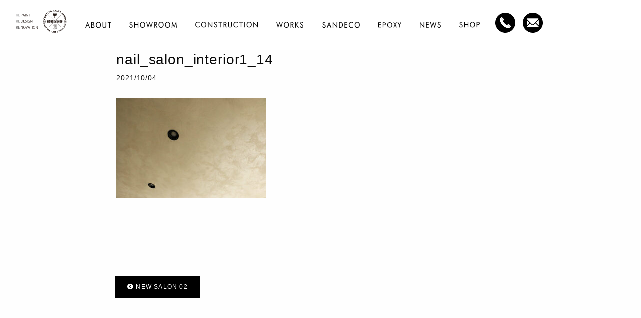

--- FILE ---
content_type: text/html; charset=UTF-8
request_url: https://sakura-1-style.com/works/new-salon-02/nail_salon_interior1_14/
body_size: 7342
content:
<!doctype html>
<html dir="ltr" lang="ja" prefix="og: https://ogp.me/ns#">

<head>
  <meta charset="UTF-8">
  <meta name="viewport" content="width=device-width">
  <meta http-equiv="X-UA-Compatible" content="IE=edge">
  
  <link rel="shortcut icon" href="https://sakura-1-style.com/wp/wp-content/themes/sakura-1_style2022/img/common/favicon.ico">
  <link rel="apple-touch-icon" href="https://sakura-1-style.com/wp/wp-content/themes/sakura-1_style2022/img/common/custom_icon.png">
  <link rel="alternate" type="application/rss+xml" title="RSS" href="https://sakura-1-style.com/feed/" />
  <link href="https://sakura-1-style.com/wp/wp-content/themes/sakura-1_style2022/css/foundation.min.css" rel="stylesheet">
  <link href="https://sakura-1-style.com/wp/wp-content/themes/sakura-1_style2022/css/slider-pro.css" rel="stylesheet">
  <link href="https://sakura-1-style.com/wp/wp-content/themes/sakura-1_style2022/css/flexslider.css" rel="stylesheet">
  <link href="https://sakura-1-style.com/wp/wp-content/themes/sakura-1_style2022/css/animate.css" rel="stylesheet">
  <link href="https://sakura-1-style.com/wp/wp-content/themes/sakura-1_style2022/css/normalize.css" rel="stylesheet">
  <link href="https://sakura-1-style.com/wp/wp-content/themes/sakura-1_style2022/style.css" rel="stylesheet">
  <link href="https://use.fontawesome.com/releases/v5.10.2/css/all.css" rel="stylesheet">
  <link href="https://fonts.googleapis.com/css?family=Josefin+Sans:400,600" rel="stylesheet">
     <meta name="format-detection" content="telephone=no">
  	<style>img:is([sizes="auto" i], [sizes^="auto," i]) { contain-intrinsic-size: 3000px 1500px }</style>
	
		<!-- All in One SEO 4.9.3 - aioseo.com -->
		<title>nail_salon_interior1_14 | 仙台 サンデコ 特殊塗装 外壁リノベーション モルタル造形 おしゃれ店舗内装｜櫻一スタイル</title>
	<meta name="robots" content="max-image-preview:large" />
	<meta name="author" content="user_sakura-1-style"/>
	<meta name="p:domain_verify" content="ca9ad336f016dd5dbbc4be5bd80b944a" />
	<link rel="canonical" href="https://sakura-1-style.com/works/new-salon-02/nail_salon_interior1_14/" />
	<meta name="generator" content="All in One SEO (AIOSEO) 4.9.3" />

		<!-- Google tag (gtag.js) -->
<script async src="https://www.googletagmanager.com/gtag/js?id=G-SCBZNSVYZR"></script>
<script>
  window.dataLayer = window.dataLayer || [];
  function gtag(){dataLayer.push(arguments);}
  gtag('js', new Date());

  gtag('config', 'G-SCBZNSVYZR');
</script>
		<meta property="og:locale" content="ja_JP" />
		<meta property="og:site_name" content="仙台 サンデコ 特殊塗装 外壁リノベーション モルタル造形 おしゃれ店舗内装｜櫻一スタイル | 仙台でサンデコSANDECO塗装、特殊塗装、外壁リノベーション、モルタル造形、おしゃれ店舗の内装なら櫻一スタイル" />
		<meta property="og:type" content="article" />
		<meta property="og:title" content="nail_salon_interior1_14 | 仙台 サンデコ 特殊塗装 外壁リノベーション モルタル造形 おしゃれ店舗内装｜櫻一スタイル" />
		<meta property="og:url" content="https://sakura-1-style.com/works/new-salon-02/nail_salon_interior1_14/" />
		<meta property="article:published_time" content="2021-10-04T06:50:14+00:00" />
		<meta property="article:modified_time" content="2021-10-04T06:50:48+00:00" />
		<meta name="twitter:card" content="summary" />
		<meta name="twitter:title" content="nail_salon_interior1_14 | 仙台 サンデコ 特殊塗装 外壁リノベーション モルタル造形 おしゃれ店舗内装｜櫻一スタイル" />
		<script type="application/ld+json" class="aioseo-schema">
			{"@context":"https:\/\/schema.org","@graph":[{"@type":"BreadcrumbList","@id":"https:\/\/sakura-1-style.com\/works\/new-salon-02\/nail_salon_interior1_14\/#breadcrumblist","itemListElement":[{"@type":"ListItem","@id":"https:\/\/sakura-1-style.com#listItem","position":1,"name":"\u30db\u30fc\u30e0","item":"https:\/\/sakura-1-style.com","nextItem":{"@type":"ListItem","@id":"https:\/\/sakura-1-style.com\/works\/new-salon-02\/nail_salon_interior1_14\/#listItem","name":"nail_salon_interior1_14"}},{"@type":"ListItem","@id":"https:\/\/sakura-1-style.com\/works\/new-salon-02\/nail_salon_interior1_14\/#listItem","position":2,"name":"nail_salon_interior1_14","previousItem":{"@type":"ListItem","@id":"https:\/\/sakura-1-style.com#listItem","name":"\u30db\u30fc\u30e0"}}]},{"@type":"ItemPage","@id":"https:\/\/sakura-1-style.com\/works\/new-salon-02\/nail_salon_interior1_14\/#itempage","url":"https:\/\/sakura-1-style.com\/works\/new-salon-02\/nail_salon_interior1_14\/","name":"nail_salon_interior1_14 | \u4ed9\u53f0 \u30b5\u30f3\u30c7\u30b3 \u7279\u6b8a\u5857\u88c5 \u5916\u58c1\u30ea\u30ce\u30d9\u30fc\u30b7\u30e7\u30f3 \u30e2\u30eb\u30bf\u30eb\u9020\u5f62 \u304a\u3057\u3083\u308c\u5e97\u8217\u5185\u88c5\uff5c\u6afb\u4e00\u30b9\u30bf\u30a4\u30eb","inLanguage":"ja","isPartOf":{"@id":"https:\/\/sakura-1-style.com\/#website"},"breadcrumb":{"@id":"https:\/\/sakura-1-style.com\/works\/new-salon-02\/nail_salon_interior1_14\/#breadcrumblist"},"author":{"@id":"https:\/\/sakura-1-style.com\/author\/user_sakura-1-style\/#author"},"creator":{"@id":"https:\/\/sakura-1-style.com\/author\/user_sakura-1-style\/#author"},"datePublished":"2021-10-04T15:50:14+09:00","dateModified":"2021-10-04T15:50:48+09:00"},{"@type":"Organization","@id":"https:\/\/sakura-1-style.com\/#organization","name":"\u4ed9\u53f0 \u30b5\u30f3\u30c7\u30b3 \u7279\u6b8a\u5857\u88c5 \u5916\u58c1\u30ea\u30ce\u30d9\u30fc\u30b7\u30e7\u30f3 \u30e2\u30eb\u30bf\u30eb\u9020\u5f62 \u304a\u3057\u3083\u308c\u5e97\u8217\u5185\u88c5\uff5c\u6afb\u4e00\u30b9\u30bf\u30a4\u30eb","description":"\u4ed9\u53f0\u3067\u30b5\u30f3\u30c7\u30b3SANDECO\u5857\u88c5\u3001\u7279\u6b8a\u5857\u88c5\u3001\u5916\u58c1\u30ea\u30ce\u30d9\u30fc\u30b7\u30e7\u30f3\u3001\u30e2\u30eb\u30bf\u30eb\u9020\u5f62\u3001\u304a\u3057\u3083\u308c\u5e97\u8217\u306e\u5185\u88c5\u306a\u3089\u6afb\u4e00\u30b9\u30bf\u30a4\u30eb","url":"https:\/\/sakura-1-style.com\/"},{"@type":"Person","@id":"https:\/\/sakura-1-style.com\/author\/user_sakura-1-style\/#author","url":"https:\/\/sakura-1-style.com\/author\/user_sakura-1-style\/","name":"user_sakura-1-style","image":{"@type":"ImageObject","@id":"https:\/\/sakura-1-style.com\/works\/new-salon-02\/nail_salon_interior1_14\/#authorImage","url":"https:\/\/sakura-1-style.com\/wp\/wp-content\/uploads\/2019\/03\/icon-96x96.png","width":96,"height":96,"caption":"user_sakura-1-style"}},{"@type":"WebSite","@id":"https:\/\/sakura-1-style.com\/#website","url":"https:\/\/sakura-1-style.com\/","name":"\u4ed9\u53f0 \u30b5\u30f3\u30c7\u30b3 \u7279\u6b8a\u5857\u88c5 \u5916\u58c1\u30ea\u30ce\u30d9\u30fc\u30b7\u30e7\u30f3 \u30e2\u30eb\u30bf\u30eb\u9020\u5f62 \u304a\u3057\u3083\u308c\u5e97\u8217\u5185\u88c5\uff5c\u6afb\u4e00\u30b9\u30bf\u30a4\u30eb","description":"\u4ed9\u53f0\u3067\u30b5\u30f3\u30c7\u30b3SANDECO\u5857\u88c5\u3001\u7279\u6b8a\u5857\u88c5\u3001\u5916\u58c1\u30ea\u30ce\u30d9\u30fc\u30b7\u30e7\u30f3\u3001\u30e2\u30eb\u30bf\u30eb\u9020\u5f62\u3001\u304a\u3057\u3083\u308c\u5e97\u8217\u306e\u5185\u88c5\u306a\u3089\u6afb\u4e00\u30b9\u30bf\u30a4\u30eb","inLanguage":"ja","publisher":{"@id":"https:\/\/sakura-1-style.com\/#organization"}}]}
		</script>
		<!-- All in One SEO -->

<link rel='stylesheet' id='wp-block-library-css' href='https://sakura-1-style.com/wp/wp-includes/css/dist/block-library/style.min.css?ver=6.8.3' type='text/css' media='all' />
<style id='classic-theme-styles-inline-css' type='text/css'>
/*! This file is auto-generated */
.wp-block-button__link{color:#fff;background-color:#32373c;border-radius:9999px;box-shadow:none;text-decoration:none;padding:calc(.667em + 2px) calc(1.333em + 2px);font-size:1.125em}.wp-block-file__button{background:#32373c;color:#fff;text-decoration:none}
</style>
<link rel='stylesheet' id='aioseo/css/src/vue/standalone/blocks/table-of-contents/global.scss-css' href='https://sakura-1-style.com/wp/wp-content/plugins/all-in-one-seo-pack/dist/Lite/assets/css/table-of-contents/global.e90f6d47.css?ver=4.9.3' type='text/css' media='all' />
<style id='global-styles-inline-css' type='text/css'>
:root{--wp--preset--aspect-ratio--square: 1;--wp--preset--aspect-ratio--4-3: 4/3;--wp--preset--aspect-ratio--3-4: 3/4;--wp--preset--aspect-ratio--3-2: 3/2;--wp--preset--aspect-ratio--2-3: 2/3;--wp--preset--aspect-ratio--16-9: 16/9;--wp--preset--aspect-ratio--9-16: 9/16;--wp--preset--color--black: #000000;--wp--preset--color--cyan-bluish-gray: #abb8c3;--wp--preset--color--white: #ffffff;--wp--preset--color--pale-pink: #f78da7;--wp--preset--color--vivid-red: #cf2e2e;--wp--preset--color--luminous-vivid-orange: #ff6900;--wp--preset--color--luminous-vivid-amber: #fcb900;--wp--preset--color--light-green-cyan: #7bdcb5;--wp--preset--color--vivid-green-cyan: #00d084;--wp--preset--color--pale-cyan-blue: #8ed1fc;--wp--preset--color--vivid-cyan-blue: #0693e3;--wp--preset--color--vivid-purple: #9b51e0;--wp--preset--gradient--vivid-cyan-blue-to-vivid-purple: linear-gradient(135deg,rgba(6,147,227,1) 0%,rgb(155,81,224) 100%);--wp--preset--gradient--light-green-cyan-to-vivid-green-cyan: linear-gradient(135deg,rgb(122,220,180) 0%,rgb(0,208,130) 100%);--wp--preset--gradient--luminous-vivid-amber-to-luminous-vivid-orange: linear-gradient(135deg,rgba(252,185,0,1) 0%,rgba(255,105,0,1) 100%);--wp--preset--gradient--luminous-vivid-orange-to-vivid-red: linear-gradient(135deg,rgba(255,105,0,1) 0%,rgb(207,46,46) 100%);--wp--preset--gradient--very-light-gray-to-cyan-bluish-gray: linear-gradient(135deg,rgb(238,238,238) 0%,rgb(169,184,195) 100%);--wp--preset--gradient--cool-to-warm-spectrum: linear-gradient(135deg,rgb(74,234,220) 0%,rgb(151,120,209) 20%,rgb(207,42,186) 40%,rgb(238,44,130) 60%,rgb(251,105,98) 80%,rgb(254,248,76) 100%);--wp--preset--gradient--blush-light-purple: linear-gradient(135deg,rgb(255,206,236) 0%,rgb(152,150,240) 100%);--wp--preset--gradient--blush-bordeaux: linear-gradient(135deg,rgb(254,205,165) 0%,rgb(254,45,45) 50%,rgb(107,0,62) 100%);--wp--preset--gradient--luminous-dusk: linear-gradient(135deg,rgb(255,203,112) 0%,rgb(199,81,192) 50%,rgb(65,88,208) 100%);--wp--preset--gradient--pale-ocean: linear-gradient(135deg,rgb(255,245,203) 0%,rgb(182,227,212) 50%,rgb(51,167,181) 100%);--wp--preset--gradient--electric-grass: linear-gradient(135deg,rgb(202,248,128) 0%,rgb(113,206,126) 100%);--wp--preset--gradient--midnight: linear-gradient(135deg,rgb(2,3,129) 0%,rgb(40,116,252) 100%);--wp--preset--font-size--small: 13px;--wp--preset--font-size--medium: 20px;--wp--preset--font-size--large: 36px;--wp--preset--font-size--x-large: 42px;--wp--preset--spacing--20: 0.44rem;--wp--preset--spacing--30: 0.67rem;--wp--preset--spacing--40: 1rem;--wp--preset--spacing--50: 1.5rem;--wp--preset--spacing--60: 2.25rem;--wp--preset--spacing--70: 3.38rem;--wp--preset--spacing--80: 5.06rem;--wp--preset--shadow--natural: 6px 6px 9px rgba(0, 0, 0, 0.2);--wp--preset--shadow--deep: 12px 12px 50px rgba(0, 0, 0, 0.4);--wp--preset--shadow--sharp: 6px 6px 0px rgba(0, 0, 0, 0.2);--wp--preset--shadow--outlined: 6px 6px 0px -3px rgba(255, 255, 255, 1), 6px 6px rgba(0, 0, 0, 1);--wp--preset--shadow--crisp: 6px 6px 0px rgba(0, 0, 0, 1);}:where(.is-layout-flex){gap: 0.5em;}:where(.is-layout-grid){gap: 0.5em;}body .is-layout-flex{display: flex;}.is-layout-flex{flex-wrap: wrap;align-items: center;}.is-layout-flex > :is(*, div){margin: 0;}body .is-layout-grid{display: grid;}.is-layout-grid > :is(*, div){margin: 0;}:where(.wp-block-columns.is-layout-flex){gap: 2em;}:where(.wp-block-columns.is-layout-grid){gap: 2em;}:where(.wp-block-post-template.is-layout-flex){gap: 1.25em;}:where(.wp-block-post-template.is-layout-grid){gap: 1.25em;}.has-black-color{color: var(--wp--preset--color--black) !important;}.has-cyan-bluish-gray-color{color: var(--wp--preset--color--cyan-bluish-gray) !important;}.has-white-color{color: var(--wp--preset--color--white) !important;}.has-pale-pink-color{color: var(--wp--preset--color--pale-pink) !important;}.has-vivid-red-color{color: var(--wp--preset--color--vivid-red) !important;}.has-luminous-vivid-orange-color{color: var(--wp--preset--color--luminous-vivid-orange) !important;}.has-luminous-vivid-amber-color{color: var(--wp--preset--color--luminous-vivid-amber) !important;}.has-light-green-cyan-color{color: var(--wp--preset--color--light-green-cyan) !important;}.has-vivid-green-cyan-color{color: var(--wp--preset--color--vivid-green-cyan) !important;}.has-pale-cyan-blue-color{color: var(--wp--preset--color--pale-cyan-blue) !important;}.has-vivid-cyan-blue-color{color: var(--wp--preset--color--vivid-cyan-blue) !important;}.has-vivid-purple-color{color: var(--wp--preset--color--vivid-purple) !important;}.has-black-background-color{background-color: var(--wp--preset--color--black) !important;}.has-cyan-bluish-gray-background-color{background-color: var(--wp--preset--color--cyan-bluish-gray) !important;}.has-white-background-color{background-color: var(--wp--preset--color--white) !important;}.has-pale-pink-background-color{background-color: var(--wp--preset--color--pale-pink) !important;}.has-vivid-red-background-color{background-color: var(--wp--preset--color--vivid-red) !important;}.has-luminous-vivid-orange-background-color{background-color: var(--wp--preset--color--luminous-vivid-orange) !important;}.has-luminous-vivid-amber-background-color{background-color: var(--wp--preset--color--luminous-vivid-amber) !important;}.has-light-green-cyan-background-color{background-color: var(--wp--preset--color--light-green-cyan) !important;}.has-vivid-green-cyan-background-color{background-color: var(--wp--preset--color--vivid-green-cyan) !important;}.has-pale-cyan-blue-background-color{background-color: var(--wp--preset--color--pale-cyan-blue) !important;}.has-vivid-cyan-blue-background-color{background-color: var(--wp--preset--color--vivid-cyan-blue) !important;}.has-vivid-purple-background-color{background-color: var(--wp--preset--color--vivid-purple) !important;}.has-black-border-color{border-color: var(--wp--preset--color--black) !important;}.has-cyan-bluish-gray-border-color{border-color: var(--wp--preset--color--cyan-bluish-gray) !important;}.has-white-border-color{border-color: var(--wp--preset--color--white) !important;}.has-pale-pink-border-color{border-color: var(--wp--preset--color--pale-pink) !important;}.has-vivid-red-border-color{border-color: var(--wp--preset--color--vivid-red) !important;}.has-luminous-vivid-orange-border-color{border-color: var(--wp--preset--color--luminous-vivid-orange) !important;}.has-luminous-vivid-amber-border-color{border-color: var(--wp--preset--color--luminous-vivid-amber) !important;}.has-light-green-cyan-border-color{border-color: var(--wp--preset--color--light-green-cyan) !important;}.has-vivid-green-cyan-border-color{border-color: var(--wp--preset--color--vivid-green-cyan) !important;}.has-pale-cyan-blue-border-color{border-color: var(--wp--preset--color--pale-cyan-blue) !important;}.has-vivid-cyan-blue-border-color{border-color: var(--wp--preset--color--vivid-cyan-blue) !important;}.has-vivid-purple-border-color{border-color: var(--wp--preset--color--vivid-purple) !important;}.has-vivid-cyan-blue-to-vivid-purple-gradient-background{background: var(--wp--preset--gradient--vivid-cyan-blue-to-vivid-purple) !important;}.has-light-green-cyan-to-vivid-green-cyan-gradient-background{background: var(--wp--preset--gradient--light-green-cyan-to-vivid-green-cyan) !important;}.has-luminous-vivid-amber-to-luminous-vivid-orange-gradient-background{background: var(--wp--preset--gradient--luminous-vivid-amber-to-luminous-vivid-orange) !important;}.has-luminous-vivid-orange-to-vivid-red-gradient-background{background: var(--wp--preset--gradient--luminous-vivid-orange-to-vivid-red) !important;}.has-very-light-gray-to-cyan-bluish-gray-gradient-background{background: var(--wp--preset--gradient--very-light-gray-to-cyan-bluish-gray) !important;}.has-cool-to-warm-spectrum-gradient-background{background: var(--wp--preset--gradient--cool-to-warm-spectrum) !important;}.has-blush-light-purple-gradient-background{background: var(--wp--preset--gradient--blush-light-purple) !important;}.has-blush-bordeaux-gradient-background{background: var(--wp--preset--gradient--blush-bordeaux) !important;}.has-luminous-dusk-gradient-background{background: var(--wp--preset--gradient--luminous-dusk) !important;}.has-pale-ocean-gradient-background{background: var(--wp--preset--gradient--pale-ocean) !important;}.has-electric-grass-gradient-background{background: var(--wp--preset--gradient--electric-grass) !important;}.has-midnight-gradient-background{background: var(--wp--preset--gradient--midnight) !important;}.has-small-font-size{font-size: var(--wp--preset--font-size--small) !important;}.has-medium-font-size{font-size: var(--wp--preset--font-size--medium) !important;}.has-large-font-size{font-size: var(--wp--preset--font-size--large) !important;}.has-x-large-font-size{font-size: var(--wp--preset--font-size--x-large) !important;}
:where(.wp-block-post-template.is-layout-flex){gap: 1.25em;}:where(.wp-block-post-template.is-layout-grid){gap: 1.25em;}
:where(.wp-block-columns.is-layout-flex){gap: 2em;}:where(.wp-block-columns.is-layout-grid){gap: 2em;}
:root :where(.wp-block-pullquote){font-size: 1.5em;line-height: 1.6;}
</style>
<link rel='stylesheet' id='wp-pagenavi-css' href='https://sakura-1-style.com/wp/wp-content/plugins/wp-pagenavi/pagenavi-css.css?ver=2.70' type='text/css' media='all' />


<link rel='stylesheet' id='3654-css' href='//sakura-1-style.com/wp/wp-content/uploads/custom-css-js/3654.css?v=5129' type="text/css" media='all' />
<style type="text/css">.recentcomments a{display:inline !important;padding:0 !important;margin:0 !important;}</style>		<style type="text/css" id="wp-custom-css">
			#construction a{
	display:block;	
}
#example dt a{
	display:block;	
}
h2.cw-title {
    text-align: center;
}
h2.cw-title span {
    display: block;
    font-size: 1.2rem;
    margin-top: 1em;
}
div.cw-desc p {
    max-width: 750px;
    width: 100%;
    margin: 3rem auto 7rem auto;
}
section#ctg-list{
max-width:860px;
	width:100%;
	margin:0 auto;
}
section#ctg-list ul {
    display: flex;
	flex-wrap:wrap;
	justify-content :center;
	margin:3em 0;
}

section#ctg-list ul li{
	width:24%;
}
section#ctg-list ul li a{
	display:block;
	text-align:center;
}

#footer-contact{
	margin-top:80px;
	margin-bottom:80px;
	display:flex;	
}
#footer-contact div{
width:50%;
	color:#fff;
}
#footer-contact .fc-tel{
	background:#49AFBF;
}
#footer-contact .fc-form{
	background:#018001;
}
#footer-contact a{
	display:block;
	padding:3em 0 2em 0;
	text-align:center;
}
#footer-contact dt{
	font-size:1.4rem;
}
#footer-contact dd{
	font-weight:900;
	font-size:2.3rem;
}
#footer-contact dd span{
display:inline-block;
	margin-left:0.2em;
}
#footer-contact .fc-tel dd span{
font-size:2.7rem;
}
@media(max-width:640px){
	section#ctg-list{
	margin:3em 0;	
	}
section#ctg-list ul{
	display:block;
	margin:0;
}
	section#ctg-list ul li{
	width:100%;
		margin:2.5em 0;
}
#footer-contact{
	margin-top:80px;
	margin-bottom:80px;
	display:block;	
}
#footer-contact div{
width:100%;
	color:#fff;
}
}		</style>
			<style>
		.single .entry_content a { display:inline-block; }
		@media only screen and (min-device-width: 320px) and (max-device-width: 639px) {
		.single .entry_content iframe { max-width:100%; }
		}
		select { height:35px; }
	</style>
</head>

<body class="attachment wp-singular attachment-template-default single single-attachment postid-4078 attachmentid-4078 attachment-jpeg wp-theme-sakura-1_style2022">
  <div id="loader-wrapper">
    <div id="loader"></div>
  </div>

  <div id="fb-root"></div>
  <script async defer crossorigin="anonymous" src="https://connect.facebook.net/ja_JP/sdk.js#xfbml=1&version=v3.2&appId=306314986635217&autoLogAppEvents=1"></script>

  <div id="wrapper">
    <header>
      <div class="row">
        <h1 class="site_title small-3 medium-1">
          <a class="home_link" href="https://sakura-1-style.com/" title="仙台 サンデコ 特殊塗装 外壁リノベーション モルタル造形 おしゃれ店舗内装｜櫻一スタイル" rel="home">
            <img src="https://sakura-1-style.com/wp/wp-content/themes/sakura-1_style2022/img/common/logo.svg" alt="仙台 サンデコ 特殊塗装 外壁リノベーション モルタル造形 おしゃれ店舗内装｜櫻一スタイル">
          </a>
        </h1>
        <nav class="site_nav_pc small-12 show-for-large flex">
			<div class="menu-sakura-1-container">
				<ul id="menu-sakura-1" class="text_right">
						<li ><a href="https://sakura-1-style.com/about"><img src="https://sakura-1-style.com/wp/wp-content/themes/sakura-1_style2022/img/common/nav01.svg" alt="ABOUT" width="52" height="11"></a></li>
						<li ><a href="https://sakura-1-style.com/showroom"><img src="https://sakura-1-style.com/wp/wp-content/themes/sakura-1_style2022/img/common/nav02.svg" alt="SHOWROOM" width="95" height="11"></a></li>
						<li ><a href="https://sakura-1-style.com/construction"><img src="https://sakura-1-style.com/wp/wp-content/themes/sakura-1_style2022/img/common/nav03.svg" alt="CONSTRUCTION" width="125" height="11"></a></li>
						<li ><a href="https://sakura-1-style.com/works"><img src="https://sakura-1-style.com/wp/wp-content/themes/sakura-1_style2022/img/common/nav04.svg" alt="WORKS" width="54" height="11"></a></li>
						<li ><a href="https://sakura-1-style.com/sandeco"><img src="https://sakura-1-style.com/wp/wp-content/themes/sakura-1_style2022/img/common/nav05.svg" alt="SANDECO" width="75" height="11"></a></li>
						<li ><a href="https://sakura-1-style.com/epoxy"><img src="https://sakura-1-style.com/wp/wp-content/themes/sakura-1_style2022/img/common/nav06.svg" alt="EPOXY" width="46" height="11"></a></li>
						<li ><a href="https://sakura-1-style.com/category/news/"><img src="https://sakura-1-style.com/wp/wp-content/themes/sakura-1_style2022/img/common/nav07.svg" alt="NEWS" width="42" height="11"></a></li>
						<li><a target="_blank" rel="noopener" href="https://standard-culture.stores.jp/"><img src="https://sakura-1-style.com/wp/wp-content/themes/sakura-1_style2022/img/common/nav08.svg" alt="SHOP" width="41" height="11"></a></li>
				</ul>
			</div>
			<a class="contact tel pc-inline" href="tel:022-352-1881"><img src="https://sakura-1-style.com/wp/wp-content/themes/sakura-1_style2022/img/common/ico_tel.svg"></a>
			<a class="contact pc-inline" href="https://sakura-1-style.com/contact"><img src="https://sakura-1-style.com/wp/wp-content/themes/sakura-1_style2022/img/common/ico_mail.svg"></a>
        </nav><!-- site_nav_pc_tb -->

        <div class="site_nav_tb_sp small-12 medium-6 large-6 columns hide-for-large">

          <div class="button_container" id="toggle">
            <span class="top"></span>
            <span class="middle"></span>
            <span class="bottom"></span>
          </div><!-- button_container -->

          <div class="overlay" id="overlay">
            <nav class="overlay-menu">
              <div class="menu-sakura-1_sp-container">
                <ul id="menu-sakura-1_sp" class="">
                  <li><a href="https://sakura-1-style.com"><img src="https://sakura-1-style.com/wp/wp-content/themes/sakura-1_style2022/img/common/sp/nav01.svg" alt="ABOUT" width="66" height="17"></a></li>
                  <li><a href="https://sakura-1-style.com/about"><img src="https://sakura-1-style.com/wp/wp-content/themes/sakura-1_style2022/img/common/sp/nav02.svg" alt="ABOUT" width="168" height="17"></a></li>
                  <li><a href="https://sakura-1-style.com/showroom"><img src="https://sakura-1-style.com/wp/wp-content/themes/sakura-1_style2022/img/common/sp/nav03.svg" alt="SHOWROOM" width="293" height="17"></a></li>
                  <li><a href="https://sakura-1-style.com/construction"><img src="https://sakura-1-style.com/wp/wp-content/themes/sakura-1_style2022/img/common/sp/nav04.svg" alt="CONSTRUCTION" width="303" height="17"></a></li>
                  <li><a href="https://sakura-1-style.com/works"><img src="https://sakura-1-style.com/wp/wp-content/themes/sakura-1_style2022/img/common/sp/nav05.svg" alt="WORKS" width="182" height="17"></a></li>
                  <li><a href="https://sakura-1-style.com/sandeco"><img src="https://sakura-1-style.com/wp/wp-content/themes/sakura-1_style2022/img/common/sp/nav06_v2.svg" alt="SANDECO" width="277" height="17"></a></li>
                  <li><a href="https://sakura-1-style.com/epoxy"><img src="https://sakura-1-style.com/wp/wp-content/themes/sakura-1_style2022/img/common/sp/nav07.svg" alt="EPOXY" width="237" height="17"></a></li>
                  <li><a href="https://sakura-1-style.com/category/news/"><img src="https://sakura-1-style.com/wp/wp-content/themes/sakura-1_style2022/img/common/sp/nav08.svg" alt="NEWS" width="109" height="17"></a></li>
                  <li><a target="_blank" rel="noopener" href="https://standard-culture.stores.jp/"><img src="https://sakura-1-style.com/wp/wp-content/themes/sakura-1_style2022/img/common/sp/nav09.svg" alt="SHOP" width="210" height="17"></a></li>
                </ul>
              </div>
            </nav>
            <h2 class="site_title small-4">
              <img src="https://sakura-1-style.com/wp/wp-content/themes/sakura-1_style2022/img/common/logo.svg" alt="仙台 サンデコ 特殊塗装 外壁リノベーション モルタル造形 おしゃれ店舗内装｜櫻一スタイル">
            </h2>
            <a class="tel" href="tel:022-352-1881"><img src="https://sakura-1-style.com/wp/wp-content/themes/sakura-1_style2022/img/common/img_num_tel.svg"></a>
            <a class="mail" href="https://sakura-1-style.com/contact"><img src="https://sakura-1-style.com/wp/wp-content/themes/sakura-1_style2022/img/common/ico_mail.svg"></a>
			  <p>株式会社櫻一Style</p>
            <p class="small">〒984-0825<br>宮城県仙台市若林区古城3丁目12-12</p>
            <a class="link_map" href="https://goo.gl/maps/C6TbXepyhnciEhkW9" target="_blank" rel="noopener noreferrer">MAP</a>
          </div><!-- overlay -->
        </div><!-- site_nav_tb_sp -->
      </div><!-- row -->
    </header>

    
    <main id="main" class="cf">
<div class="row cf">
  <div id="content" class="">
          <h1 class="entry_title">nail_salon_interior1_14</h1>
      <p class="date">2021/10/04</p>
            <div class="tags-list">
              </div>
      <div class="entry_content cf"><p class="attachment"><a href='https://sakura-1-style.com/wp/wp-content/uploads/2021/10/nail_salon_interior1_14.jpg'><img fetchpriority="high" decoding="async" width="300" height="200" src="https://sakura-1-style.com/wp/wp-content/uploads/2021/10/nail_salon_interior1_14-300x200.jpg" class="attachment-medium size-medium" alt="ネイルサロン 内装工事" srcset="https://sakura-1-style.com/wp/wp-content/uploads/2021/10/nail_salon_interior1_14-300x200.jpg 300w, https://sakura-1-style.com/wp/wp-content/uploads/2021/10/nail_salon_interior1_14-420x280.jpg 420w, https://sakura-1-style.com/wp/wp-content/uploads/2021/10/nail_salon_interior1_14.jpg 720w" sizes="(max-width: 300px) 100vw, 300px" /></a></p>
</div>

      </div><!-- content -->


  <div id="page_nav">
    <ul class="row">
      <li id="previous"><a class="prev-link box_btn" href="https://sakura-1-style.com/works/new-salon-02/" rel="prev"><i class="fa fa-chevron-circle-left"></i> NEW SALON 02</a></li>
      <li id="next"></li>
    </ul><!-- row -->
  </div><!-- page_nav -->
</div><!-- row -->

</main><!-- main -->

<footer class="text-center">
	<h3><a href="https://sakura-1-style.com"><img src="https://sakura-1-style.com/wp/wp-content/themes/sakura-1_style2022/img/common/logo_foot.svg" alt="ロゴ"></a></h3>
	<h4>株式会社 櫻一style</h4>
	<p>〒984-0825<br>宮城県仙台市若林区古城3丁目12-12</p>
	<a class="link_map" href="https://goo.gl/maps/C6TbXepyhnciEhkW9" target="_blank" rel="noopener noreferrer">MAP</a>
	<a class="tel" href="tel:022-352-1881"><img src="https://sakura-1-style.com/wp/wp-content/themes/sakura-1_style2022/img/common/img_num_tel.svg"></a>
	<a class="mail" href="https://sakura-1-style.com/contact"><img src="https://sakura-1-style.com/wp/wp-content/themes/sakura-1_style2022/img/common/ico_mail.svg"></a>
	<ul class="external_link">
		<li class="square"><a href="https://www.instagram.com/paintdays/" target="_blank" rel="noopener noreferrer"><img src="https://sakura-1-style.com/wp/wp-content/themes/sakura-1_style2022/img/common/logo_insta.svg"></a></li>
		<li class="line"><a href="https://www.youtube.com/channel/UC9qfX_F_9j2TgDKrIrMgR_g" target="_blank" rel="noopener noreferrer"><img src="https://sakura-1-style.com/wp/wp-content/themes/sakura-1_style2022/img/common/logo_youtube.svg"></a></li>
		<li class="square"><a href="https://www.facebook.com/sakuraichistyle/" target="_blank" rel="noopener noreferrer"><img src="https://sakura-1-style.com/wp/wp-content/themes/sakura-1_style2022/img/common/logo_fb.svg"></a></li>
		<li class="square"><a href="https://www.tiktok.com/@paintdays0?lang=ja-JP" target="_blank" rel="noopener noreferrer"><img src="https://sakura-1-style.com/wp/wp-content/themes/sakura-1_style2022/img/common/logo_tk.svg"></a></li>
		<li class="line"><a href="https://lin.ee/onFw3jI" target="_blank" rel="noopener noreferrer"><img src="https://sakura-1-style.com/wp/wp-content/themes/sakura-1_style2022/img/common/logo_line_sakura.svg"></a></li>
		<li class="line2"><a href="https://lin.ee/rbkdSuX" target="_blank" rel="noopener noreferrer"><img src="https://sakura-1-style.com/wp/wp-content/themes/sakura-1_style2022/img/common/logo_line_sandeco.svg"></a></li>
	</ul>
	<ul class="external_link">
		<li><a class="gaiheki" href="http://gaiheki-renobe.com/" target="_blank" rel="noopener"><img src="https://sakura-1-style.com/wp/wp-content/themes/sakura-1_style2022/img/common/logo_renove.svg" alt="外壁リノベ専門店"></a></li>
		<li><a class="gaiheki" href="https://sandecojapan.com/" target="_blank" rel="noopener"><img src="https://sakura-1-style.com/wp/wp-content/themes/sakura-1_style2022/img/common/logo_sandeco.svg" alt="外壁リノベ専門店"></a></li>
		</ul>
</footer>

<p class="copy"><small>&copy; 2018 SAKURA-ICHI style</small></p>
<!--<p class="pagetop"><a href="#"><img src="https://sakura-1-style.com/wp/wp-content/themes/sakura-1_style2022/img/common/page_top_color.svg" alt="ページトップへ"></a></p>-->
<div class="footer_cta">
	<a class="bgb01" href="tel:022-352-1881"><img src="https://sakura-1-style.com/wp/wp-content/themes/sakura-1_style2022/img/common/f_ico_tel.svg" alt="" /></a>
	<a class="bgb02" href="https://sakura-1-style.com/contact"><img src="https://sakura-1-style.com/wp/wp-content/themes/sakura-1_style2022/img/common/f_ico_mail.svg" alt="" /></a>
</div>
</div><!-- wrapper -->

<script type="speculationrules">
{"prefetch":[{"source":"document","where":{"and":[{"href_matches":"\/*"},{"not":{"href_matches":["\/wp\/wp-*.php","\/wp\/wp-admin\/*","\/wp\/wp-content\/uploads\/*","\/wp\/wp-content\/*","\/wp\/wp-content\/plugins\/*","\/wp\/wp-content\/themes\/sakura-1_style2022\/*","\/*\\?(.+)"]}},{"not":{"selector_matches":"a[rel~=\"nofollow\"]"}},{"not":{"selector_matches":".no-prefetch, .no-prefetch a"}}]},"eagerness":"conservative"}]}
</script>
<script type="text/javascript" src="https://ajax.googleapis.com/ajax/libs/jquery/1.11.3/jquery.min.js?ver=6.8.3" id="jquery_js-js"></script>
<script type="text/javascript" src="https://cdnjs.cloudflare.com/ajax/libs/wow/1.1.2/wow.min.js?ver=6.8.3" id="wow_js-js"></script>
<script type="text/javascript" src="https://sakura-1-style.com/wp/wp-content/themes/sakura-1_style2022/js/jquery.sliderPro.min.js?ver=6.8.3" id="sliderPro_js-js"></script>
<script type="text/javascript" src="https://sakura-1-style.com/wp/wp-content/themes/sakura-1_style2022/js/jquery.flexslider.js?ver=6.8.3" id="flexslider-js"></script>
<script type="text/javascript" src="https://sakura-1-style.com/wp/wp-content/themes/sakura-1_style2022/js/foundation.min.js?ver=6.8.3" id="foundation_js-js"></script>
<script type="text/javascript" src="https://sakura-1-style.com/wp/wp-content/themes/sakura-1_style2022/js/utility.js?ver=6.8.3" id="utility_js-js"></script>

<!-- Global site tag (gtag.js) - Google Analytics -->
<script async src="https://www.googletagmanager.com/gtag/js?id=UA-139868167-1"></script>
<script>
  window.dataLayer = window.dataLayer || [];
  function gtag(){dataLayer.push(arguments);}
  gtag('js', new Date());

  gtag('config', 'UA-139868167-1');
</script>


<script src="//instant.page/1.1.0" type="module" integrity="sha384-EwBObn5QAxP8f09iemwAJljc+sU+eUXeL9vSBw1eNmVarwhKk2F9vBEpaN9rsrtp"></script>
<script async defer data-pin-hover="true" data-pin-tall="true" data-pin-lang="ja" src="//assets.pinterest.com/js/pinit.js"></script>
</body>
</html>


--- FILE ---
content_type: image/svg+xml
request_url: https://sakura-1-style.com/wp/wp-content/themes/sakura-1_style2022/img/common/sp/nav05.svg
body_size: 3134
content:
<?xml version="1.0" encoding="UTF-8"?><svg xmlns="http://www.w3.org/2000/svg" viewBox="0 0 365.85 35.82"><defs><style>.d{stroke:#000;stroke-miterlimit:10;stroke-width:.2px;}.e{opacity:.8;}</style></defs><g id="a"/><g id="b"><g id="c"><g><g><path class="d" d="M29.74,35.5L20.29,9.5l-9.5,26L.14,.9H3.59l7.6,25.1L20.29,.9l9.1,25.1L36.99,.9h3.45l-10.7,34.6Z"/><path class="d" d="M62.59,35.5c-9.2,0-15.8-7.45-15.8-17.8S53.49,.1,62.89,.1c8.85,0,15.5,7.55,15.5,17.7s-6.65,17.7-15.8,17.7Zm-.25-32.15c-6.75,0-12,6.3-12,14.45s5.25,14.45,12.25,14.45,12.25-6.15,12.25-14.55-5.25-14.35-12.5-14.35Z"/><path class="d" d="M103.89,34.7l-9.7-15.4h-2.9v15.4h-3.4V.9h6.75c7.45,0,11.05,3,11.05,9.2,0,5.15-2.75,8.25-7.9,9l10.2,15.6h-4.1Zm-8.95-30.55h-3.65v11.9h3.65c5.1,0,7.2-1.75,7.2-5.95s-2.1-5.95-7.2-5.95Z"/><path class="d" d="M133.89,34.7l-11.9-16.15-2.9,3.2v12.95h-3.4V.9h3.4V16.95L133.34,.9h4.55l-13.7,15.2,14.1,18.6h-4.4Z"/><path class="d" d="M155.34,35.5c-4.8,0-8.5-2.6-10.4-7.4l3.1-1.5c1.35,3.65,3.85,5.65,7.2,5.65,3.7,0,6.4-2.75,6.4-6.5,0-3.25-1.4-4.85-6.65-7.65-6.05-3.2-7.85-5.35-7.85-9.45,0-4.9,3.6-8.55,8.45-8.55,3.6,0,6.25,1.9,7.9,5.65l-2.75,1.7c-1.25-2.9-2.75-4.1-5.1-4.1-2.8,0-4.95,2.2-4.95,5.05s1.3,4.4,5.9,6.75c2.85,1.45,4.25,2.3,5.55,3.5,2.05,1.8,3.05,4.15,3.05,7,0,5.75-4.1,9.85-9.85,9.85Z"/></g><g class="e"><g><path d="M187.1,26.54c0-.32,.05-3.33,.07-5.01-.58,1.22-1.22,2.39-1.95,3.4l-1.4-.44c2.64-2.99,4.19-7.43,4.78-10.19,1.79,.39,1.89,.67,1.89,.78,0,.21-.3,.37-.67,.37h-.09c-.39,1.15-.94,2.64-1.63,4.21,.21,.02,.37,.05,.46,.05,.37,.05,.51,.18,.51,.32,0,.21-.25,.44-.64,.48-.02,.11-.02,1.33-.02,1.33l-.07,12.88h-1.31l.09-8.19Zm3.89-11.08h12.97v18.97l-1.31,.02v-1.52h-10.39v1.66h-1.26V15.46Zm11.66,16.28v-15.13h-10.39v15.13h10.39Zm-8.3-7.82h2.41v-2.62h-3.54v-1.06h3.54v-1.01c0-.28-.02-1.08-.07-1.59,1.43,0,1.96,.16,1.96,.39,0,.16-.25,.34-.64,.41-.05,.35-.07,1.01-.07,1.01v.78h3.77v1.06h-3.77v2.62h2.58v6.25h-1.13v-1.01h-3.91v1.17h-1.13v-6.42Zm5.04,4.14v-3.13h-3.91v3.13h3.91Z"/><path d="M207.2,24.95c1.01-2.28,1.01-6.23,1.01-6.99,.21,.02,.87,.05,1.45,.14,.28,.05,.39,.16,.39,.25,0,.18-.25,.37-.62,.41v.14c0,1.29-.3,4.65-.81,6.25l-1.42-.21Zm3.52-8.9s0-1.03-.05-1.77c1.54,0,2.07,.18,2.07,.44,0,.16-.21,.34-.62,.44-.05,.37-.05,1.06-.05,1.06v18.51h-1.36V16.06Zm3.06,5.38c-.09-1.45-.74-3.22-.9-3.61l1.06-.28c.16,.32,.78,1.91,1.03,3.36l-1.2,.53Zm.62,11.11h6.39v-5.84h-4.55v-1.26h4.55v-4.76h-3.47c-.53,1.43-1.22,2.92-2.12,4.19l-1.45-.41c2.81-3.43,3.43-8.19,3.52-9.04,1.82,.18,2,.41,2,.58,0,.18-.32,.39-.69,.41-.21,.85-.48,1.89-.83,3.04h3.04v-3.56c0-.16-.02-.8-.07-1.59,1.72,0,2.07,.23,2.07,.44,0,.18-.21,.37-.62,.44-.05,.34-.05,.85-.05,.94v3.33h5.31v1.24h-5.31v4.76h4.78v1.26h-4.78v5.84h6.09v1.26h-13.82v-1.26Z"/><path d="M231.72,17.96h2.16c.34-1.17,.67-2.9,.74-3.52,1.86,.23,2,.32,2,.53,0,.18-.34,.39-.78,.39,0,0-.39,1.5-.78,2.6h3.52v4.46c2.09-2.18,3.29-6,3.7-7.96,1.31,.11,1.91,.32,1.91,.6,0,.14-.21,.3-.71,.32-.23,.78-.55,1.75-.97,2.76h7.43v.67c0,.87,.02,2,.02,3.24,0,7.75-.53,12.21-5.31,12.21-.51,0-1.01-.05-1.52-.12l-.94-1.63c.87,.16,1.72,.32,2.53,.32,3.13,0,3.86-2.69,3.86-10.92v-2.64h-6.55c-.58,1.26-1.29,2.55-2.12,3.63l-1.33-.34v10.42h-1.27v-1.5h-4.35v2h-1.24v-15.52Zm5.59,5.66v-4.55h-4.35v4.55h4.35Zm0,6.62v-5.38h-4.35v5.38h4.35Zm4.97-7.91c1.01,1.15,2.71,3.31,3.43,5.15l-1.26,.85c-.71-2.07-2.23-4.21-3.24-5.36l1.08-.64Z"/><path d="M255.78,29.16c1.75-2.85,3.77-6.44,5.17-9.84-1.77,.34-2.55,.39-2.99,.39-.67,0-1.22-.11-1.82-.34l-.3-1.4v-.05s.02-.09,.07-.09c.02,0,.05,0,.07,.02,.85,.44,1.63,.62,2.51,.62,.74,0,1.86-.21,2.78-.41,.28-1.04,.41-1.7,.46-3.15,1.2,.09,2,.14,2,.41,0,.12-.14,.25-.58,.39-.09,.46-.21,1.29-.39,1.96,1.04-.28,2.05-.62,2.83-.9l.09,1.36c-.94,.28-2.12,.57-3.26,.85-1.5,3.79-3.75,7.91-5.04,10.49l-1.61-.3Zm15.91,3.31c-.99-1.01-2.58-2.07-3.72-2.64-.09,2.12-1.96,3.33-3.96,3.33-1.59,0-3.89-.94-3.89-2.69,0-1.2,1.29-2.51,4.07-2.51,.87,0,1.72,.14,2.48,.3-.02-1.36-.12-2.74-.12-3.96,0-.58,0-1.13,.07-1.61,0,0,.9,.02,1.45,.11,.3,.05,.46,.16,.46,.3s-.21,.28-.6,.37c-.12,.6-.16,1.24-.16,1.89,0,1.06,.12,2.16,.14,3.2,1.4,.53,3.82,1.93,4.9,2.92l-1.13,.99Zm-7.54-3.4c-2.07,0-2.76,.8-2.76,1.38,0,.78,1.17,1.49,2.6,1.49s2.64-.83,2.71-2.41c-.71-.3-1.66-.46-2.55-.46Zm2.6-9.87c.32-.02,.64-.02,1.01-.02,1.91,0,4.18,.3,5.04,1.13l-.44,1.2s-.05,.09-.09,.09c-.02,0-.05,0-.07-.02-.8-.74-2.48-1.2-4.46-1.2-.32,0-.69,.02-1.03,.05-.16,0-.16-.05-.16-.07v-.05l.21-1.1Z"/><path d="M275.9,33.92c3.33-3.96,3.59-10.65,3.7-14.92h-2.69v-1.17h3.01v-1.91s0-.78-.07-1.56c2,.16,2.05,.18,2.05,.44,0,.18-.28,.39-.69,.44-.05,.46-.05,1.08-.05,1.08v1.52h3.68v1.17h-3.96c-.05,.94-.09,2-.16,3.1h3.63c0,2.18-.16,7.47-.69,9.38-.46,1.66-1.38,2.48-2.78,2.48-.37,0-.76-.05-1.2-.16l-.78-1.52c.67,.23,1.26,.39,1.77,.39,.83,0,1.43-.39,1.7-1.52,.48-1.77,.67-5.73,.67-7.91h-2.41c-.32,3.72-1.08,7.89-3.22,10.92l-1.52-.25Zm7.73-12.81c2.16-2.14,3.43-5.17,3.89-6.94,.34,.09,1.2,.23,1.54,.37,.18,.07,.25,.18,.25,.28,0,.16-.25,.3-.62,.3h-.14c-.18,.55-.51,1.36-.92,2.28h8.99v1.2h-9.61c-.53,.99-1.2,2.02-2,3.01l-1.38-.48Zm3.04,4.62l-1.61,.48-.3-1.03,1.91-.58,.02-1.98s0-1.04-.05-1.75c1.63,0,1.91,.21,1.91,.39,0,.16-.21,.34-.6,.41-.02,.48-.05,1.13-.05,1.13l-.02,1.4,2.44-.74v-2.14s0-1.06-.05-1.72c1.89,0,1.91,.32,1.91,.39,0,.14-.21,.32-.6,.39-.05,.48-.07,1.15-.07,1.15v1.56l3.93-1.22v.9c0,5.38-.32,7.4-2.69,7.4-.11,0-.25,0-.39-.02l-.69-1.31c.34,.09,.69,.14,.97,.14,1.38,0,1.61-1.36,1.61-5.56l-2.74,.83,.02,5.98h-1.22v-5.61l-2.44,.74c0,2.53-.02,6.07-.02,6.16,.02,1.24,.85,1.42,3.4,1.42,4.32,0,4.51-.62,4.6-4l1.31,1.17c-.34,3.45-1.49,4.09-6.14,4.09-2.3,0-4.37-.14-4.37-2.37v-6.12Z"/><path d="M299.87,31.12h8.99v-12.26h-7.52v-1.36h16.63v1.36h-7.63v12.26h9.13v1.4h-19.59v-1.4Z"/><path d="M327.6,33.05c.9,.09,1.75,.18,2.46,.18,1.17,0,1.98-.28,1.98-1.36v-1.38h-7.15v-1.04h7.15v-1.7h-9.41v-1.06h9.41v-1.56h-7.01v-1.03h7.01v-1.59h-5.04v.67h-1.17v-4.32h6.21v-1.52h-9.01v-1.1h9.01v-.37s0-.87-.05-1.61c.76,.05,1.98,.12,1.98,.41,0,.18-.28,.37-.67,.41-.05,.48-.05,1.08-.05,1.08v.07h9.08v1.1h-9.08v1.52h6.48v4.32h-1.24v-.67h-5.24v1.59h6.83v2.6h2.67v1.06h-2.67v3.54h-1.22v-.8h-5.61c.02,.83,.05,1.43,.05,1.56,0,2.12-1.72,2.55-3.68,2.55-.37,0-.71-.02-1.08-.05l-.94-1.52Zm4.44-11.52v-1.75h-5.04v1.75h5.04Zm6.46,0v-1.75h-5.24v1.75h5.24Zm.37,5.17v-1.56h-5.61v1.56h5.61Zm0,2.76v-1.7h-5.61v1.7h5.61Z"/><path d="M347.91,21.85c-.51,1.04-1.1,2.12-1.75,3.17l-1.36-.34c2.12-2.69,4.14-7.63,4.44-10.21,.05,0,1.93,.32,1.93,.76,0,.14-.23,.28-.67,.28h-.12c-.34,1.15-.85,2.62-1.52,4.23,.21,.02,.32,.05,.41,.07,.39,.05,.53,.14,.53,.28,0,.21-.34,.44-.69,.51l-.07,14.07h-1.29l.14-12.81Zm2.55,12.07c2.97-1.95,4.6-4.78,5.52-7.36-1.22-.87-2.35-1.38-2.64-1.49l.67-1.04c.46,.16,1.52,.69,2.39,1.22,.58-2.07,.69-3.84,.71-4.6h-2.88c-.6,2.32-1.54,4.88-2.92,6.9l-1.31-.37c1.77-2.3,3.24-5.98,3.79-10.42h-2.41v-1.13h7.52v1.13h-3.89c-.12,.78-.28,1.75-.51,2.76h2.85c.12,0,.18-.16,.3-.16,.05,0,.62,.37,.94,.69,.07,.05,.09,.11,.09,.16,0,.09-.09,.18-.28,.25-.37,4.23-1.66,10.39-6.51,14.03l-1.45-.58Zm9.45-.87c.64,.07,1.47,.21,2.21,.21,.92,0,1.68-.23,1.68-1.06V16.12c0-.46,0-1.08-.05-1.59,1.95,.09,2.09,.3,2.09,.44,0,.16-.23,.34-.64,.41-.05,.37-.09,.83-.09,.99v12.72c0,1.08,.05,2.71,.07,3.13v.09c0,1.91-1.63,2.25-3.15,2.25-.41,0-.83-.02-1.2-.05l-.92-1.47Zm.18-3.17c0-1.15,.02-12.62,.02-12.62,0-.25,0-1.06-.05-1.52,.64,0,2.02,.02,2.02,.41,0,.16-.25,.34-.64,.39-.05,.28-.07,1.01-.07,1.01v12.33h-1.29Z"/></g></g></g></g></g></svg>

--- FILE ---
content_type: image/svg+xml
request_url: https://sakura-1-style.com/wp/wp-content/themes/sakura-1_style2022/img/common/nav03.svg
body_size: 887
content:
<?xml version="1.0" encoding="UTF-8"?><svg xmlns="http://www.w3.org/2000/svg" viewBox="0 0 125.96 11.53"><defs><style>.d{stroke:#000;stroke-miterlimit:10;stroke-width:.2px;}</style></defs><g id="a"/><g id="b"><g id="c"><g><path class="d" d="M5.35,11.43C2.31,11.43,.1,9.02,.1,5.7S2.29,.1,5.24,.1c1.42,0,2.67,.59,3.62,1.73l-.82,.74c-.8-.98-1.68-1.42-2.83-1.42C2.92,1.14,1.24,3.08,1.24,5.72s1.71,4.67,4.1,4.67c1.2,0,2.19-.5,3.01-1.5l.72,.83c-.91,1.09-2.24,1.71-3.71,1.71Z"/><path class="d" d="M17.01,11.43c-2.95,0-5.06-2.39-5.06-5.7S14.1,.1,17.11,.1c2.83,0,4.96,2.42,4.96,5.67s-2.13,5.67-5.06,5.67Zm-.08-10.29c-2.16,0-3.84,2.02-3.84,4.63s1.68,4.63,3.92,4.63,3.92-1.97,3.92-4.66-1.68-4.59-4-4.59Z"/><path class="d" d="M33.94,11.18L26.6,2.76V11.18h-1.09V.36h.34l7.4,8.42V.36h1.09V11.18h-.38Z"/><path class="d" d="M40.93,11.43c-1.54,0-2.72-.83-3.33-2.37l.99-.48c.43,1.17,1.23,1.81,2.31,1.81,1.18,0,2.05-.88,2.05-2.08,0-1.04-.45-1.55-2.13-2.45-1.94-1.02-2.51-1.71-2.51-3.03,0-1.57,1.15-2.74,2.71-2.74,1.15,0,2,.61,2.53,1.81l-.88,.54c-.4-.93-.88-1.31-1.63-1.31-.9,0-1.58,.7-1.58,1.62s.42,1.41,1.89,2.16c.91,.46,1.36,.74,1.78,1.12,.66,.58,.98,1.33,.98,2.24,0,1.84-1.31,3.15-3.15,3.15Z"/><path class="d" d="M50.93,1.4V11.18h-1.09V1.4h-2.96V.36h7.01V1.4h-2.96Z"/><path class="d" d="M62.23,11.18l-3.11-4.93h-.93v4.93h-1.09V.36h2.16c2.38,0,3.54,.96,3.54,2.95,0,1.65-.88,2.64-2.53,2.88l3.27,4.99h-1.31Zm-2.87-9.78h-1.17v3.81h1.17c1.63,0,2.3-.56,2.3-1.9s-.67-1.9-2.3-1.9Z"/><path class="d" d="M73.22,9.62c-.56,1.14-1.76,1.81-3.2,1.81-1.54,0-2.8-.77-3.31-2.02-.21-.51-.3-1.22-.3-2.21V.36h1.09V7.19c0,.66,.05,1.09,.16,1.5,.26,1.01,1.22,1.7,2.37,1.7s2.06-.69,2.35-1.7c.11-.42,.16-.78,.16-1.5V.36h1.09V7.21c0,1.12-.11,1.84-.4,2.42Z"/><path class="d" d="M82.31,11.43c-3.04,0-5.25-2.42-5.25-5.73S79.25,.1,82.2,.1c1.42,0,2.67,.59,3.62,1.73l-.82,.74c-.8-.98-1.68-1.42-2.83-1.42-2.29,0-3.97,1.94-3.97,4.58s1.71,4.67,4.1,4.67c1.2,0,2.19-.5,3.01-1.5l.72,.83c-.91,1.09-2.24,1.71-3.71,1.71Z"/><path class="d" d="M92.76,1.4V11.18h-1.09V1.4h-2.96V.36h7.01V1.4h-2.96Z"/><path class="d" d="M98.95,11.18V.36h1.09V11.18h-1.09Z"/><path class="d" d="M108.55,11.43c-2.95,0-5.06-2.39-5.06-5.7S105.64,.1,108.64,.1c2.83,0,4.96,2.42,4.96,5.67s-2.13,5.67-5.06,5.67Zm-.08-10.29c-2.16,0-3.84,2.02-3.84,4.63s1.68,4.63,3.92,4.63,3.92-1.97,3.92-4.66-1.68-4.59-4-4.59Z"/><path class="d" d="M125.48,11.18l-7.35-8.42V11.18h-1.09V.36h.34l7.39,8.42V.36h1.09V11.18h-.38Z"/></g></g></g></svg>

--- FILE ---
content_type: image/svg+xml
request_url: https://sakura-1-style.com/wp/wp-content/themes/sakura-1_style2022/img/common/f_ico_mail.svg
body_size: 659
content:
<?xml version="1.0" encoding="utf-8"?>
<!-- Generator: Adobe Illustrator 26.2.1, SVG Export Plug-In . SVG Version: 6.00 Build 0)  -->
<svg version="1.1" id="レイヤー_1" xmlns="http://www.w3.org/2000/svg" xmlns:xlink="http://www.w3.org/1999/xlink" x="0px"
	 y="0px" viewBox="0 0 64 64" style="enable-background:new 0 0 64 64;" xml:space="preserve">
<style type="text/css">
	.st0{fill:#FFFFFF;}
</style>
<g id="a">
</g>
<g id="b">
	<g id="c">
		<g>
			<path class="st0" d="M0,46.3V18.6c4.6,4.6,9.2,9.2,13.7,13.7C9.3,36.9,4.7,41.5,0,46.3z"/>
			<path class="st0" d="M32,8.4c9.3,0,18.6,0,27.9,0c1.6,0,2.9,0.6,3.7,2.1c0.4,0.7,0.3,1.2-0.2,1.8c-4.4,4.4-8.8,8.8-13.2,13.2
				c-4.4,4.4-8.8,8.9-13.3,13.3c-2.9,2.9-6.8,2.9-9.7,0C18.4,29.9,9.6,21.1,0.8,12.3C0,11.6,0,11,0.5,10.2c0.9-1.3,2.1-1.8,3.7-1.8
				C13.4,8.4,22.7,8.4,32,8.4z"/>
			<path class="st0" d="M17.6,35.8c2,2,4,4,6.1,6.1c4.9,4.9,11.8,4.9,16.7,0c2-2,4.1-4.1,6.2-6.2c0.3,0.3,0.5,0.5,0.8,0.7
				c5.3,5.3,10.5,10.6,15.9,15.8c0.7,0.7,0.7,1.1,0.1,1.8c-0.9,1.1-2,1.5-3.4,1.5c-12.3,0-24.5,0-36.8,0c-6.3,0-12.6,0-19,0
				c-1.5,0-2.8-0.6-3.6-1.9c-0.1-0.2-0.1-0.8,0.1-1C6.1,47,11.7,41.5,17.3,35.9C17.4,35.9,17.4,35.9,17.6,35.8L17.6,35.8z"/>
			<path class="st0" d="M64,18.5v27.6L50.2,32.3C54.7,27.8,59.3,23.2,64,18.5z"/>
		</g>
	</g>
</g>
</svg>


--- FILE ---
content_type: image/svg+xml
request_url: https://sakura-1-style.com/wp/wp-content/themes/sakura-1_style2022/img/common/logo_renove.svg
body_size: 7067
content:
<?xml version="1.0" encoding="UTF-8"?><svg xmlns="http://www.w3.org/2000/svg" viewBox="0 0 98.6 72.88"><defs><style>.d{fill:#595757;}</style></defs><g id="a"/><g id="b"><g id="c"><g><path class="d" d="M8.61,59.81v4.84c0,.42,.19,.53,.57,.53,.48,0,.51-.36,.51-.53v-3.96c.35,.24,1.45,1,1.8,1,.32,0,.53-.37,.53-.66,0-.27-.15-.37-.39-.49-.84-.42-1.35-.71-1.94-1.18v-5.57c0-.43-.2-.54-.59-.54-.47,0-.5,.35-.5,.54v4.57c-.18-.18-.46-.5-.93-1.19-.17-.24-.26-.34-.45-.34-.29,0-.53,.27-.53,.51,0,.36,.87,1.56,1.91,2.47Z"/><path class="d" d="M4.21,62.42c2.27-2.82,2.47-6.39,2.47-6.44,0-.95-.64-1.03-1.28-1.03H3.2c.18-.65,.26-1.16,.26-1.3,0-.43-.5-.43-.55-.43-.17,0-.33,.06-.4,.19-.09,.14-.31,1.32-.37,1.56-.43,1.72-1.42,2.97-1.94,3.65-.18,.22-.2,.32-.2,.42,0,.28,.28,.52,.56,.52,.15,0,.26-.06,.33-.14,.08-.08,.36-.4,.75-.96,.72,.6,1.68,1.56,2.35,2.45-.84,1.27-1.94,2.38-3.27,3.14-.17,.1-.37,.22-.37,.52s.3,.59,.58,.59c.11,0,.24-.03,.5-.19,.92-.59,1.94-1.48,2.78-2.54Zm-2.04-4.85c.27-.5,.47-.94,.73-1.66h2.12c.42,0,.62,.06,.62,.41,0,.03-.11,1.61-1.08,3.6-.51-.59-1.58-1.71-2.39-2.35Z"/><path class="d" d="M13.64,60.85c.26,0,.41-.17,.62-.73,.58-1.43,.59-3.04,.6-3.61h2.61c.97,0,1.11-.33,1.11-1.17v-.59c0-.87-.27-1.1-1.11-1.1h-2.37c-.95,0-1.2,.27-1.2,1.19v1.37c0,1.2-.08,2.58-.68,3.71-.13,.24-.17,.32-.17,.48,0,.27,.31,.45,.57,.45Zm1.23-5.92c0-.29,.15-.41,.42-.41h2.05c.19,0,.31,.09,.31,.3v.6c0,.2-.1,.3-.31,.3h-2.47v-.8Z"/><path class="d" d="M13.6,63.88c-.26,0-.52,.09-.52,.45,0,.45,.42,.45,.52,.45h10.86c.27,0,.52-.09,.52-.45,0-.45-.42-.45-.52-.45h-4.91v-1.35h3.97c.14,0,.49,0,.49-.45s-.35-.45-.49-.45h-3.97v-.38c0-.32-.18-.45-.56-.45-.29,0-.5,.11-.5,.45v.38h-3.93c-.14,0-.5,0-.5,.45s.36,.45,.5,.45h3.93v1.35h-4.89Z"/><path class="d" d="M17.48,60.71c.87,0,1.11-.27,1.11-1.11v-1.16c0-.85-.26-1.1-1.11-1.1h-1.22c-.87,0-1.11,.26-1.11,1.1v1.16c0,.87,.26,1.11,1.11,1.11h1.22Zm-1.49-1.21v-.94c0-.26,.11-.41,.41-.41h.9c.29,0,.41,.14,.41,.41v.93c0,.31-.15,.42-.41,.42h-.9c-.28,0-.41-.14-.41-.41Z"/><path class="d" d="M18.86,57.04c0,.23,.08,.45,.46,.45h2.02v1.05h-1.72c-.3,0-.46,.15-.46,.43s.11,.43,.46,.43h1.71v1.19c0,.31,.18,.45,.49,.45,.19,0,.54-.01,.54-.45v-1.19h1.75c.19,0,.47-.05,.47-.41,0-.22-.06-.46-.47-.46h-1.75v-1.05h2.11c.32,0,.46-.15,.46-.42,0-.18-.05-.43-.45-.43h-1.16c.19-.49,.43-1.25,.47-1.4h.31c.29,0,.48-.08,.48-.4,0-.28-.08-.46-.48-.46h-1.74v-.64c0-.15-.01-.41-.5-.41-.45,0-.51,.19-.51,.41v.64h-1.7c-.28,0-.48,.09-.48,.42s.13,.44,.48,.44h.4c.09,.27,.39,1.21,.45,1.4h-1.19c-.31,0-.43,.18-.43,.41Zm3.98-1.81c-.05,.22-.26,.98-.43,1.4h-1.03c-.06-.24-.11-.43-.43-1.4h1.9Z"/><path class="d" d="M34.77,53.72c-.57,0-.6,.38-.6,.57v5.13c0,.93-.12,1.63-.65,2.37-.65,.91-1.72,1.52-4.31,1.72-.8,.06-1.07,.09-1.07,.56,0,.59,.54,.59,.68,.59,.93,0,2.16-.19,3.06-.49,3.47-1.15,3.51-3.74,3.51-4.8v-5.09c0-.31-.1-.57-.61-.57Z"/><path class="d" d="M27.42,54.45v6.03c0,.4,.19,.57,.61,.57,.51,0,.59-.29,.59-.57v-6.03c0-.38-.17-.57-.6-.57-.55,0-.6,.33-.6,.57Z"/><path class="d" d="M46.29,54.58c0-.41-.46-.55-.72-.55-.36,0-.48,.25-.52,.36-.04,.1-.18,.62-.22,.74-1.72,5.69-5.6,7.5-7.41,8.22-.41,.17-.54,.29-.54,.55,0,.39,.32,.65,.55,.65,.26,0,.36,0,1.33-.46,2.08-.98,3.88-2.47,5.19-4.36,1.61-2.31,2.33-4.79,2.33-5.14Z"/><path class="d" d="M55.66,54.6c-.15,0-.42,.1-.42,.33,0,.09,.04,.17,.08,.24,.04,.08,.27,.46,.32,.55,.04,.09,.27,.56,.33,.65,.04,.06,.13,.15,.28,.15s.42-.09,.42-.36c0-.2-.28-.71-.41-.93-.2-.34-.38-.64-.6-.64Z"/><path class="d" d="M55.04,58.15c-2.17-2.74-2.54-3.22-3.54-3.22-.83,0-1.25,.55-1.8,1.35-1.49,2.19-1.58,2.35-2.11,2.97-.49,.59-.54,.65-.54,.89,0,.36,.33,.64,.63,.64,.1,0,.36-.03,.63-.36,.32-.38,1.85-2.76,2.03-3.05,.61-.97,.83-1.24,1.22-1.24s.53,.12,2.74,2.94c2.13,2.74,2.39,3.04,3.21,3.99,.23,.26,.47,.52,.74,.52,.29,0,.68-.26,.68-.69,0-.26-.14-.41-.34-.64-1.5-1.62-2.05-2.21-3.56-4.12Z"/><path class="d" d="M57.21,54.26c-.18,0-.41,.13-.41,.35,0,.08,.03,.15,.07,.22,.04,.08,.27,.46,.32,.55,.05,.09,.27,.55,.34,.64,.04,.05,.14,.15,.29,.15,.18,0,.41-.14,.41-.37,0-.19-.25-.64-.4-.86-.34-.56-.42-.68-.63-.68Z"/><path class="d" d="M63.82,64.27c.28,.31,.31,.35,.47,.35,.23,0,.59-.2,.59-.52,0-.25-.52-.79-.82-1.11-.42-.43-.84-.87-1.1-.87-.09,0-.18,.04-.2,.05-.23,.1-.36,.23-.36,.41,0,.15,.05,.22,.24,.41,.41,.43,.78,.83,1.17,1.29Z"/><path class="d" d="M72.06,61.52c0-.46-.37-.46-.5-.46h-2.09v-.83c.71,0,1.34-.02,1.34-1.17v-2.04c0-.89-.36-1.18-1.17-1.18h-2.99v-.78h4.77c.22,0,.49-.05,.49-.46,0-.45-.33-.46-.49-.46h-4.77v-.5c0-.27-.14-.42-.54-.42-.47,0-.52,.24-.52,.42v.5h-4.76c-.14,0-.5,0-.5,.46s.36,.46,.5,.46h4.76v.78h-2.95c-.87,0-1.19,.31-1.19,1.18v2.04c0,.87,.33,1.17,1.19,1.17h5.75v.83h-7.72c-.2,0-.48,.04-.48,.46,0,.46,.34,.46,.48,.46h7.72v1.48c0,.56-.34,.57-.68,.57-.09,0-1.2-.03-1.42-.03-.31,0-.65,0-.65,.49,0,.08,.02,.42,.34,.52,.13,.04,1.44,.04,1.7,.04,1.29,0,1.78-.09,1.78-1.39v-1.68h2.09c.14,0,.5,0,.5-.46Zm-6.47-2.08h-2.7c-.28,0-.41-.14-.41-.41v-.65h3.11v1.06Zm0-1.81h-3.11v-.6c0-.29,.15-.41,.41-.41h2.7v1.01Zm1.06-1.01h2.72c.29,0,.41,.15,.41,.41v.6h-3.13v-1.01Zm2.72,2.82h-2.72v-1.06h3.13v.65c0,.27-.11,.41-.41,.41Z"/><path class="d" d="M83.73,53.72h-2.54c-.84,0-1.17,.3-1.17,1.17v2.56c0,.88,.33,1.19,1.17,1.19h2.68v4.71c0,.56-.31,.6-.63,.6-.15,0-.93-.03-1.11-.03-.2,0-.59,0-.59,.52,0,.59,.41,.59,.98,.59,1.16,0,1.43,0,1.71-.08,.52-.15,.68-.68,.68-1.26v-8.8c0-.89-.36-1.17-1.19-1.17Zm.14,4.08h-2.44c-.28,0-.41-.14-.41-.42v-.79h2.85v1.21Zm0-2.02h-2.85v-.76c0-.28,.13-.42,.41-.42h2.02c.28,0,.42,.14,.42,.42v.76Z"/><path class="d" d="M74.39,65.12c.51,0,.51-.4,.51-.54v-5.93h2.7c.82,0,1.18-.28,1.18-1.19v-2.56c0-.92-.37-1.17-1.18-1.17h-2.56c-.8,0-1.17,.27-1.17,1.17v9.68c0,.15,0,.54,.52,.54Zm.51-10.09c0-.28,.12-.42,.41-.42h2.04c.31,0,.42,.15,.42,.42v.76h-2.87v-.76Zm0,1.57h2.87v.79c0,.27-.12,.42-.42,.42h-2.45v-1.21Z"/><path class="d" d="M98.07,57.36h-4.1v-1.14c0-.36-.15-.5-.56-.5-.48,0-.48,.36-.48,.5v3.92h-2c-.98,0-1.36,.34-1.36,1.37v2.04c0,1.03,.39,1.37,1.36,1.37h5.49c.97,0,1.36-.34,1.36-1.37v-2.04c0-1.03-.39-1.37-1.36-1.37h-2.44v-1.82h4.1c.2,0,.53-.03,.53-.49s-.4-.47-.53-.47Zm-1.93,3.74c.41,0,.58,.2,.58,.57v1.68c0,.4-.18,.59-.58,.59h-4.96c-.38,0-.56-.19-.56-.59v-1.68c0-.38,.17-.57,.56-.57h4.96Z"/><path class="d" d="M88.84,59.17v-2.9c0-.44,.18-.75,.75-.75h8.47c.24,0,.53-.05,.53-.51,0-.48-.34-.5-.53-.5h-4.67v-.79c0-.41-.24-.5-.57-.5-.43,0-.55,.2-.55,.5v.79h-2.84c-1.21,0-1.65,.42-1.65,1.65v2.97c0,1.67-.15,3.23-.55,4.1-.49,1.03-.49,1.05-.49,1.19,0,.34,.33,.55,.61,.55,.23,0,.38-.08,.7-.83,.56-1.32,.78-3.05,.78-4.96Z"/><path class="d" d="M4.15,69.07c-.1-.12-.22-.21-.36-.28-.14-.07-.29-.1-.45-.1-.11,0-.23,.02-.35,.06-.12,.04-.23,.1-.32,.18v-.06c-.02-.08-.05-.13-.1-.17-.05-.04-.1-.06-.15-.06-.06,0-.11,.02-.15,.06-.04,.04-.08,.1-.1,.18v3.73c.01,.09,.04,.16,.09,.2,.05,.04,.1,.07,.16,.07,.06,0,.12-.02,.17-.07,.05-.05,.08-.12,.08-.21v-1.29c.06,0,.11,.02,.17,.02,.06,0,.11,0,.17,0,.24,0,.45-.03,.63-.1,.18-.07,.33-.16,.45-.28,.12-.12,.22-.26,.28-.42,.06-.16,.1-.34,.1-.54,0-.18-.03-.35-.09-.51-.06-.16-.14-.29-.24-.41Zm-.24,1.3c-.05,.1-.12,.19-.21,.25-.09,.07-.19,.12-.31,.16-.12,.04-.25,.06-.38,.06-.06,0-.11,0-.17-.01-.05,0-.11-.02-.17-.03v-1.16s.02-.02,.03-.03c.01-.01,.02-.02,.03-.03,.04-.05,.08-.1,.12-.14,.04-.05,.09-.09,.15-.13,.05-.04,.11-.07,.17-.09,.06-.02,.13-.04,.2-.04,.09,0,.17,.03,.25,.08,.07,.05,.14,.12,.19,.2,.06,.08,.1,.17,.13,.27,.03,.1,.05,.2,.05,.3,0,.13-.02,.25-.07,.35Z"/><path class="d" d="M6.87,68.7c-.08-.04-.15-.07-.23-.09-.08-.02-.14-.03-.18-.03-.14,0-.28,.04-.41,.1-.13,.07-.26,.16-.39,.26-.05-.05-.11-.09-.2-.13-.09-.04-.16-.06-.21-.06-.08,0-.14,.02-.18,.07-.04,.05-.07,.1-.07,.16,0,.04,.01,.09,.04,.14,.03,.04,.07,.08,.13,.12,.01,0,.03,.01,.04,.02v.18s0,.02,0,.03c0,.01,0,.02,0,.03,0,0,0,.02,0,.03,0,0,0,.02,0,.03v1.67c.01,.09,.04,.16,.09,.2,.05,.04,.1,.07,.16,.07s.12-.02,.17-.07c.05-.05,.08-.12,.08-.21v-1.63s.1-.1,.16-.15c.06-.06,.13-.11,.19-.16,.07-.05,.13-.09,.2-.13,.07-.03,.13-.05,.18-.05,.05,0,.09,.01,.13,.04,.04,.02,.08,.05,.11,.08,.03,.03,.07,.06,.1,.08,.03,.03,.08,.04,.12,.04,.06,0,.12-.02,.16-.06,.04-.04,.07-.1,.07-.17,0-.09-.03-.16-.09-.23-.06-.07-.12-.12-.2-.16Z"/><path class="d" d="M9.53,69.16c-.11-.17-.25-.3-.43-.39-.18-.09-.39-.11-.62-.06-.14,.03-.27,.09-.39,.16-.12,.07-.22,.16-.31,.26-.09,.1-.17,.21-.23,.34-.07,.13-.12,.25-.17,.38l-.02,.08c-.02,.1-.03,.21-.04,.32,0,.11,0,.21,.02,.32,.03,.18,.09,.33,.18,.47,.09,.14,.2,.25,.33,.34,.13,.09,.27,.14,.43,.16,.16,.02,.33,0,.5-.08,.24-.09,.43-.25,.59-.45,.16-.21,.26-.43,.32-.67,.05-.2,.06-.4,.03-.62-.04-.21-.11-.4-.21-.57Zm-.3,1.05c-.04,.15-.1,.29-.18,.42-.08,.13-.19,.24-.32,.32-.1,.06-.2,.09-.3,.1-.1,0-.19-.02-.27-.07-.08-.05-.15-.11-.21-.2-.06-.09-.09-.19-.1-.3-.01-.09-.01-.17,0-.24,0-.07,.02-.15,.03-.24,.05-.16,.13-.31,.22-.45,.09-.14,.22-.24,.38-.31,.15-.06,.28-.07,.39-.02,.11,.05,.2,.12,.26,.23,.07,.11,.11,.23,.13,.37,.02,.14,.01,.27-.02,.39Z"/><path class="d" d="M12.02,67.39c-.09-.04-.17-.06-.27-.08-.09-.02-.17-.03-.22-.03-.13,0-.26,.02-.37,.07-.11,.05-.21,.12-.29,.21-.08,.09-.14,.19-.19,.31-.05,.12-.07,.26-.07,.4v.69h-.11c-.1,0-.17,.03-.21,.08-.05,.05-.07,.11-.07,.17s.02,.11,.06,.16c.04,.05,.11,.08,.2,.09h.13v1.74c.01,.09,.04,.16,.09,.2,.05,.04,.1,.06,.16,.06,.06,0,.12-.02,.17-.07,.05-.05,.08-.12,.08-.21v-1.73c.09,0,.18,0,.29,0,.11,0,.22,0,.32-.02,.1-.01,.19-.04,.26-.07,.07-.04,.1-.1,.1-.18,0-.05-.02-.1-.06-.15-.04-.05-.09-.08-.17-.1-.12,0-.25,0-.38,.01-.13,0-.26,0-.37,0v-.71c.02-.16,.07-.27,.14-.34,.07-.07,.15-.11,.26-.11,.05,0,.1,0,.15,.03,.05,.02,.1,.04,.15,.06,.05,.02,.1,.04,.14,.06,.04,.02,.09,.03,.13,.03,.07,0,.13-.02,.17-.07,.04-.05,.07-.1,.07-.17,0-.07-.03-.14-.09-.19-.06-.06-.14-.1-.22-.14Z"/><path class="d" d="M14.86,70.63c-.06-.02-.14-.02-.22,.01-.12,.07-.25,.14-.4,.21-.14,.07-.29,.11-.43,.12-.18,.01-.33-.02-.45-.11-.12-.08-.21-.19-.27-.32,.05,0,.09,0,.14,0,.11-.03,.25-.07,.4-.1,.15-.04,.31-.08,.46-.14,.15-.05,.3-.12,.43-.2,.13-.08,.23-.18,.3-.29,.06-.1,.09-.21,.08-.33,0-.11-.03-.23-.09-.33-.06-.1-.13-.19-.22-.28-.09-.08-.19-.13-.3-.16-.22-.05-.45-.04-.66,.02-.22,.06-.42,.16-.61,.28-.18,.12-.31,.29-.39,.49-.08,.2-.12,.41-.12,.63,0,.22,.05,.43,.14,.63,.09,.2,.22,.36,.39,.48,.14,.1,.29,.16,.45,.19,.16,.03,.31,.03,.47,0,.16-.02,.31-.07,.47-.14,.16-.06,.3-.14,.44-.21,.08-.04,.13-.1,.14-.17,.02-.06,.02-.12-.01-.18-.03-.05-.07-.09-.13-.12Zm-1.86-.52c0-.16,.04-.3,.11-.44,.07-.14,.18-.25,.34-.33,.07-.03,.16-.07,.27-.1,.11-.04,.22-.05,.32-.05s.19,.02,.26,.07c.07,.05,.11,.14,.1,.27-.02,.05-.07,.1-.15,.14-.07,.04-.16,.08-.24,.11-.09,.03-.18,.06-.26,.08-.08,.02-.15,.04-.2,.06-.08,.02-.15,.04-.23,.06-.08,.02-.15,.05-.22,.07-.03,.01-.06,.03-.09,.05Z"/><path class="d" d="M16.99,69.95c-.09-.06-.2-.11-.31-.15-.11-.04-.22-.07-.34-.1-.12-.03-.23-.07-.32-.13-.01-.02-.02-.03-.04-.04-.01-.01-.02-.03-.04-.04-.02-.03-.03-.06-.03-.07,0-.07,0-.13,.02-.17,.02-.05,.05-.09,.1-.14,.01,0,.03-.02,.04-.02,.01,0,.03,0,.04-.02,.11-.02,.22-.02,.33,0,.11,.02,.21,.05,.31,.1,.08,.04,.15,.05,.22,.03,.06-.02,.11-.06,.14-.1,.03-.05,.04-.11,.03-.17-.01-.07-.06-.13-.13-.18-.16-.08-.32-.14-.5-.17-.18-.03-.35-.03-.52,.01-.12,.02-.22,.08-.32,.17-.09,.09-.16,.2-.21,.32-.05,.12-.07,.24-.06,.37,0,.13,.05,.24,.13,.34,.08,.11,.17,.19,.26,.24,.09,.05,.19,.09,.28,.12,.1,.03,.2,.06,.3,.09,.1,.03,.2,.08,.31,.14,.01,.02,.03,.03,.04,.05,.01,.02,.03,.03,.04,.05l.04,.11s0,.04,0,.06c0,.02,0,.03,0,.05,0,.02-.02,.04-.02,.06,0,.02-.01,.03-.02,.05-.02,.03-.04,.06-.05,.07,0,.01-.02,.02-.02,.03,0,0-.01,.01-.03,.02-.01,0-.03,.02-.07,.05l-.13,.04c-.15-.01-.28-.05-.41-.12-.13-.07-.24-.16-.33-.28-.06-.04-.13-.07-.19-.07s-.11,.02-.15,.05c-.04,.04-.07,.08-.08,.14-.01,.06,0,.13,.04,.2,.13,.18,.3,.32,.52,.42,.21,.1,.43,.15,.65,.15,.06,0,.12,0,.18-.03,.06-.02,.12-.05,.18-.08,.2-.14,.34-.3,.41-.5,.07-.2,.05-.41-.05-.64-.05-.12-.13-.21-.22-.28Z"/><path class="d" d="M19.38,69.95c-.09-.06-.2-.11-.31-.15-.11-.04-.22-.07-.34-.1-.12-.03-.22-.07-.32-.13-.01-.02-.02-.03-.04-.04-.01-.01-.02-.03-.04-.04-.02-.03-.03-.06-.03-.07,0-.07,0-.13,.03-.17,.02-.05,.05-.09,.1-.14,.01,0,.03-.02,.04-.02,.01,0,.03,0,.04-.02,.11-.02,.22-.02,.33,0,.11,.02,.21,.05,.31,.1,.08,.04,.15,.05,.22,.03,.06-.02,.11-.06,.14-.1,.03-.05,.04-.11,.03-.17-.01-.07-.06-.13-.13-.18-.16-.08-.32-.14-.5-.17-.18-.03-.35-.03-.52,.01-.12,.02-.22,.08-.32,.17-.09,.09-.16,.2-.21,.32-.05,.12-.07,.24-.06,.37,0,.13,.05,.24,.13,.34,.08,.11,.17,.19,.26,.24,.09,.05,.19,.09,.28,.12,.1,.03,.19,.06,.3,.09,.1,.03,.2,.08,.31,.14,.01,.02,.03,.03,.04,.05,.01,.02,.03,.03,.04,.05l.04,.11s0,.04,0,.06c0,.02,0,.03,0,.05,0,.02-.02,.04-.02,.06,0,.02-.01,.03-.02,.05-.02,.03-.04,.06-.05,.07,0,.01-.02,.02-.02,.03,0,0-.01,.01-.03,.02-.01,0-.03,.02-.07,.05l-.13,.04c-.15-.01-.28-.05-.41-.12-.13-.07-.24-.16-.33-.28-.06-.04-.13-.07-.19-.07s-.11,.02-.15,.05c-.04,.04-.06,.08-.08,.14-.01,.06,0,.13,.04,.2,.13,.18,.3,.32,.52,.42,.21,.1,.43,.15,.65,.15,.06,0,.12,0,.18-.03,.07-.02,.13-.05,.18-.08,.2-.14,.34-.3,.41-.5,.07-.2,.05-.41-.05-.64-.05-.12-.13-.21-.22-.28Z"/><path class="d" d="M20.57,67.51c-.08,0-.15,.03-.21,.1-.06,.06-.09,.14-.09,.23,0,.08,.03,.16,.09,.22,.06,.06,.13,.09,.21,.09s.15-.03,.21-.09c.06-.06,.09-.14,.09-.22,0-.09-.03-.17-.09-.23-.06-.06-.13-.1-.21-.1Z"/><path class="d" d="M20.82,68.81c-.02-.08-.05-.13-.1-.17-.05-.04-.1-.05-.15-.05-.06,0-.11,.02-.15,.06-.05,.04-.08,.1-.1,.18,0,.38,0,.77,0,1.17,0,.4,0,.79,.01,1.17,.01,.09,.04,.16,.09,.2,.05,.04,.1,.07,.16,.07s.12-.02,.17-.07c.05-.05,.08-.12,.08-.21,0-.38,0-.77-.01-1.17,0-.4,0-.79,0-1.18Z"/><path class="d" d="M23.68,69.16c-.11-.17-.25-.3-.43-.39-.18-.09-.38-.11-.62-.06-.14,.03-.27,.09-.39,.16-.12,.07-.22,.16-.31,.26-.09,.1-.17,.21-.23,.34-.06,.13-.12,.25-.16,.38l-.02,.08c-.02,.1-.03,.21-.04,.32,0,.11,0,.21,.02,.32,.03,.18,.09,.33,.18,.47,.09,.14,.2,.25,.33,.34,.13,.09,.27,.14,.43,.16,.16,.02,.33,0,.51-.08,.24-.09,.43-.25,.59-.45,.16-.21,.26-.43,.32-.67,.05-.2,.06-.4,.03-.62-.04-.21-.1-.4-.21-.57Zm-.3,1.05c-.04,.15-.1,.29-.18,.42-.08,.13-.19,.24-.32,.32-.1,.06-.2,.09-.3,.1-.1,0-.19-.02-.27-.07-.08-.05-.15-.11-.21-.2-.06-.09-.09-.19-.1-.3-.01-.09-.02-.17,0-.24,0-.07,.02-.15,.03-.24,.05-.16,.13-.31,.22-.45,.09-.14,.22-.24,.38-.31,.15-.06,.28-.07,.39-.02,.11,.05,.2,.12,.26,.23,.07,.11,.11,.23,.13,.37,.02,.14,.01,.27-.02,.39Z"/><path class="d" d="M26.46,69.07c-.08-.15-.19-.27-.32-.34-.13-.07-.27-.1-.42-.1s-.3,.03-.45,.09c-.15,.06-.28,.14-.4,.24v-.05c-.02-.08-.05-.14-.1-.17-.05-.04-.1-.06-.15-.06-.06,0-.11,.02-.15,.06-.04,.04-.08,.1-.1,.18v.57c0,.19,0,.37,0,.55,0,.18,0,.36,0,.54v.57c.01,.09,.04,.16,.09,.2,.05,.04,.1,.07,.16,.07,.06,0,.12-.02,.17-.07,.05-.05,.08-.12,.08-.21,0-.21,0-.42,0-.62v-.62c0-.09,.03-.16,.05-.2,.03-.05,.06-.11,.11-.17,.08-.12,.18-.21,.32-.28,.14-.07,.27-.1,.41-.1,.05,0,.1,0,.14,.02,.04,.01,.07,.05,.11,.11,.02,.14,.03,.27,.03,.4,0,.14,0,.27,0,.4,0,.19,0,.37,0,.56,0,.19,0,.37,0,.56,.01,.09,.04,.16,.09,.2,.05,.04,.1,.06,.16,.06s.12-.02,.17-.07c.05-.05,.08-.12,.08-.21v-1.13c0-.08,0-.17,0-.26,0-.09,0-.18,0-.27,0-.09,0-.17-.02-.25,0-.08-.03-.15-.06-.2Z"/><path class="d" d="M29.58,71.1s-.01-.04-.04-.08c-.02-.04-.05-.09-.08-.14-.03-.05-.06-.1-.09-.15-.03-.05-.04-.09-.05-.13-.04-.28-.06-.55-.06-.84,0-.28,0-.56,0-.84-.03-.08-.07-.14-.13-.18-.06-.04-.11-.05-.17-.04-.06-.02-.14-.04-.22-.04s-.18,0-.26,.03c-.09,.02-.17,.04-.24,.07-.08,.03-.13,.05-.17,.08-.05,.03-.11,.07-.16,.1-.05,.04-.1,.07-.16,.11-.07,.05-.14,.11-.2,.19-.06,.07-.11,.15-.15,.23-.03,.06-.06,.11-.1,.17-.03,.05-.06,.11-.08,.16-.05,.13-.08,.26-.1,.4-.02,.14-.02,.28,0,.41,.02,.13,.06,.26,.12,.38,.06,.12,.15,.22,.27,.31,.14,.1,.29,.16,.45,.16,.16,0,.32,0,.48,0,.1,0,.19-.04,.28-.09,.09-.06,.18-.12,.26-.19,.02,.05,.05,.09,.08,.13,.03,.04,.07,.08,.1,.12,.07,.03,.13,.05,.18,.04,.06,0,.1-.03,.13-.06,.03-.03,.06-.07,.07-.12,.01-.05,0-.1-.02-.16h0Zm-.76-.44s-.01,0-.02,.01c-.06,.05-.11,.1-.17,.14-.06,.04-.12,.08-.18,.12-.07,.02-.13,.03-.2,.02-.06,0-.13,0-.2,0-.04-.01-.07-.03-.11-.04-.04-.01-.07-.03-.11-.04-.02-.02-.05-.04-.07-.07-.02-.02-.04-.05-.07-.07,0-.03-.02-.06-.03-.1-.01-.03-.02-.07-.03-.1,0-.13,.01-.25,.04-.38,.03-.12,.07-.24,.13-.36,.06-.11,.13-.21,.21-.31,.08-.09,.19-.17,.31-.22,.02,0,.04-.02,.08-.03,.04-.01,.07-.03,.12-.04,.04-.02,.09-.03,.13-.03,.05,0,.09-.01,.12-.01,0,.22,0,.46,0,.73,0,.26,.02,.52,.08,.76,0,0-.02,0-.02,.01Z"/><path class="d" d="M30.83,71.07s-.03-.02-.05-.03c-.02-.01-.03-.02-.04-.03v-3.29c-.02-.08-.06-.13-.11-.17-.05-.04-.1-.05-.15-.05-.05,0-.1,.02-.15,.06-.05,.04-.08,.1-.09,.18v3.4c0,.05,.02,.09,.03,.12,.01,.03,.04,.06,.07,.09,.04,.02,.08,.05,.12,.07,.04,.02,.07,.05,.11,.07,.08,.04,.15,.05,.22,.03,.06-.02,.11-.06,.14-.1,.03-.05,.04-.11,.03-.17-.01-.07-.06-.13-.13-.18Z"/><path class="d" d="M33.3,69.95c-.09-.06-.2-.11-.31-.15-.11-.04-.22-.07-.34-.1-.12-.03-.22-.07-.32-.13-.01-.02-.02-.03-.04-.04-.01-.01-.02-.03-.04-.04-.02-.03-.03-.06-.03-.07,0-.07,0-.13,.02-.17,.02-.05,.05-.09,.1-.14,.01,0,.03-.02,.04-.02,.02,0,.03,0,.04-.02,.11-.02,.22-.02,.33,0,.11,.02,.21,.05,.31,.1,.08,.04,.15,.05,.22,.03,.06-.02,.11-.06,.14-.1,.03-.05,.04-.11,.03-.17-.01-.07-.06-.13-.13-.18-.16-.08-.32-.14-.5-.17-.18-.03-.35-.03-.52,.01-.12,.02-.22,.08-.32,.17-.09,.09-.16,.2-.21,.32-.05,.12-.07,.24-.06,.37,0,.13,.05,.24,.13,.34,.08,.11,.17,.19,.26,.24,.09,.05,.18,.09,.28,.12,.1,.03,.19,.06,.3,.09,.1,.03,.2,.08,.31,.14,.01,.02,.03,.03,.04,.05,.01,.02,.03,.03,.04,.05l.04,.11s0,.04,0,.06c0,.02,0,.03,0,.05,0,.02-.01,.04-.02,.06,0,.02-.01,.03-.02,.05-.02,.03-.04,.06-.05,.07-.01,.01-.02,.02-.02,.03l-.03,.02s-.04,.02-.07,.05l-.13,.04c-.15-.01-.29-.05-.41-.12-.13-.07-.24-.16-.33-.28-.06-.04-.13-.07-.19-.07s-.11,.02-.15,.05c-.04,.04-.07,.08-.08,.14-.01,.06,0,.13,.04,.2,.13,.18,.3,.32,.51,.42,.21,.1,.43,.15,.65,.15,.06,0,.12,0,.18-.03,.06-.02,.12-.05,.18-.08,.2-.14,.34-.3,.41-.5,.07-.2,.05-.41-.05-.64-.05-.12-.13-.21-.22-.28Z"/><path class="d" d="M38.35,69.16c-.11-.17-.25-.3-.43-.39-.18-.09-.38-.11-.62-.06-.14,.03-.27,.09-.39,.16-.11,.07-.22,.16-.31,.26-.09,.1-.17,.21-.23,.34-.06,.13-.12,.25-.16,.38l-.02,.08c-.02,.1-.03,.21-.04,.32,0,.11,0,.21,.02,.32,.03,.18,.09,.33,.18,.47,.09,.14,.2,.25,.33,.34,.13,.09,.27,.14,.43,.16,.16,.02,.33,0,.51-.08,.24-.09,.43-.25,.59-.45,.16-.21,.26-.43,.32-.67,.05-.2,.06-.4,.03-.62-.04-.21-.11-.4-.21-.57Zm-.3,1.05c-.04,.15-.1,.29-.18,.42-.08,.13-.19,.24-.32,.32-.1,.06-.2,.09-.3,.1-.1,0-.19-.02-.27-.07-.08-.05-.15-.11-.21-.2-.05-.09-.09-.19-.1-.3-.01-.09-.02-.17-.01-.24,0-.07,.02-.15,.03-.24,.05-.16,.13-.31,.22-.45,.09-.14,.22-.24,.38-.31,.15-.06,.28-.07,.39-.02,.11,.05,.2,.12,.26,.23,.07,.11,.11,.23,.13,.37,.02,.14,.01,.27-.02,.39Z"/><path class="d" d="M40.84,67.39c-.09-.04-.17-.06-.27-.08-.09-.02-.17-.03-.22-.03-.13,0-.26,.02-.37,.07-.11,.05-.21,.12-.29,.21-.08,.09-.14,.19-.19,.31-.05,.12-.07,.26-.07,.4v.69h-.11c-.09,0-.17,.03-.21,.08-.05,.05-.07,.11-.07,.17s.02,.11,.06,.16c.04,.05,.11,.08,.2,.09h.13v1.74c.01,.09,.04,.16,.09,.2,.05,.04,.1,.06,.16,.06,.06,0,.12-.02,.17-.07,.05-.05,.08-.12,.08-.21v-1.73c.09,0,.18,0,.3,0,.11,0,.22,0,.32-.02,.1-.01,.19-.04,.26-.07,.07-.04,.1-.1,.1-.18,0-.05-.02-.1-.06-.15-.04-.05-.09-.08-.17-.1-.12,0-.25,0-.38,.01-.13,0-.26,0-.37,0v-.71c.02-.16,.07-.27,.14-.34,.07-.07,.16-.11,.26-.11,.05,0,.1,0,.15,.03,.05,.02,.1,.04,.15,.06,.05,.02,.1,.04,.14,.06,.04,.02,.09,.03,.13,.03,.07,0,.13-.02,.17-.07,.04-.05,.07-.1,.07-.17,0-.07-.03-.14-.09-.19-.06-.06-.14-.1-.22-.14Z"/><path class="d" d="M45.55,69.16c-.11-.17-.25-.3-.43-.39-.18-.09-.38-.11-.62-.06-.14,.03-.27,.09-.39,.16-.11,.07-.22,.16-.31,.26-.09,.1-.17,.21-.23,.34-.07,.13-.12,.25-.17,.38l-.02,.08c-.02,.1-.03,.21-.04,.32,0,.11,0,.21,.02,.32,.03,.18,.09,.33,.18,.47,.09,.14,.2,.25,.33,.34,.13,.09,.27,.14,.43,.16,.16,.02,.33,0,.51-.08,.24-.09,.43-.25,.59-.45,.16-.21,.26-.43,.32-.67,.05-.2,.06-.4,.03-.62-.04-.21-.11-.4-.21-.57Zm-.3,1.05c-.04,.15-.1,.29-.18,.42-.08,.13-.18,.24-.32,.32-.1,.06-.2,.09-.3,.1-.1,0-.19-.02-.27-.07-.08-.05-.15-.11-.21-.2-.06-.09-.09-.19-.1-.3-.01-.09-.01-.17,0-.24,0-.07,.02-.15,.03-.24,.05-.16,.13-.31,.22-.45,.09-.14,.22-.24,.38-.31,.15-.06,.28-.07,.39-.02,.11,.05,.2,.12,.26,.23,.07,.11,.11,.23,.13,.37,.02,.14,.01,.27-.02,.39Z"/><path class="d" d="M48.49,70.72c-.03-.09-.05-.18-.07-.29-.02-.1-.03-.21-.04-.33,0-.11-.01-.23-.01-.34,0-.15,0-.29,.02-.42,.02-.14,.02-.25,.02-.34,0-.09-.02-.16-.07-.21-.05-.05-.1-.07-.17-.07-.08,0-.14,.03-.18,.09-.04,.06-.07,.15-.09,.25-.02,.1-.03,.21-.03,.33,0,.12,0,.24,0,.36,0,.21,.01,.42,.04,.62,0,0-.02,.01-.03,.02-.01,0-.02,.01-.03,.02-.04,.05-.08,.11-.12,.16-.04,.05-.09,.1-.15,.14-.05,.04-.11,.07-.17,.1-.06,.02-.12,.04-.18,.04-.17,0-.3-.07-.4-.22-.1-.15-.15-.33-.15-.56,0-.2,0-.39,0-.57,0-.18,.01-.36,.01-.55-.02-.08-.05-.13-.1-.17-.05-.04-.1-.06-.15-.06-.06,0-.11,.02-.15,.06-.04,.04-.08,.1-.1,.18,0,.12,0,.26-.01,.42,0,.16-.01,.32-.01,.49,0,.14,0,.27,.02,.4,.01,.13,.04,.25,.07,.35,.03,.1,.08,.19,.15,.28,.07,.09,.14,.17,.23,.24,.09,.07,.18,.12,.29,.16,.1,.04,.21,.06,.32,.06,.15,0,.3-.04,.44-.12,.14-.08,.27-.18,.37-.29,.04,.11,.1,.2,.16,.28,.07,.09,.14,.13,.23,.13,.07,0,.12-.02,.17-.06,.04-.04,.07-.1,.07-.17s-.02-.13-.07-.19c-.05-.06-.09-.14-.12-.22Z"/><path class="d" d="M50.95,68.7h-.59v-.99c-.02-.08-.05-.13-.1-.17-.05-.04-.1-.06-.15-.06-.06,0-.11,.02-.15,.06-.05,.04-.08,.1-.1,.18v.97h-.34c-.09,0-.16,.03-.21,.08-.05,.05-.07,.11-.07,.17s.02,.11,.07,.16c.04,.05,.11,.08,.2,.09h.36c0,.32,0,.64,0,.98,0,.34,0,.66,0,.98,.01,.09,.04,.16,.09,.2,.05,.04,.1,.06,.16,.06s.12-.02,.17-.07c.05-.05,.08-.12,.08-.21,0-.32,0-.64,0-.97,0-.33,0-.66,0-.97h.57c.08-.02,.14-.05,.18-.1,.04-.04,.06-.1,.06-.15,0-.05-.02-.1-.06-.15-.04-.05-.09-.08-.17-.1Z"/><path class="d" d="M53.95,70.63c-.06-.02-.14-.02-.22,.01-.12,.07-.25,.14-.4,.21-.14,.07-.29,.11-.43,.12-.18,.01-.33-.02-.45-.11-.12-.08-.21-.19-.27-.32,.04,0,.09,0,.14,0,.11-.03,.25-.07,.4-.1,.15-.04,.3-.08,.46-.14,.15-.05,.3-.12,.43-.2,.13-.08,.23-.18,.3-.29,.06-.1,.09-.21,.09-.33,0-.11-.03-.23-.09-.33-.06-.1-.13-.19-.22-.28-.09-.08-.19-.13-.3-.16-.22-.05-.45-.04-.67,.02-.22,.06-.42,.16-.61,.28-.18,.12-.31,.29-.39,.49-.08,.2-.12,.41-.12,.63,0,.22,.05,.43,.14,.63,.09,.2,.22,.36,.39,.48,.14,.1,.29,.16,.45,.19,.15,.03,.31,.03,.47,0,.16-.02,.31-.07,.47-.14,.16-.06,.3-.14,.44-.21,.08-.04,.12-.1,.14-.17,.02-.06,.01-.12-.01-.18-.03-.05-.07-.09-.13-.12Zm-1.86-.52c0-.16,.04-.3,.11-.44,.07-.14,.19-.25,.34-.33,.07-.03,.16-.07,.27-.1,.11-.04,.22-.05,.32-.05s.19,.02,.26,.07c.07,.05,.11,.14,.1,.27-.03,.05-.07,.1-.15,.14-.07,.04-.16,.08-.24,.11-.09,.03-.18,.06-.26,.08-.08,.02-.15,.04-.2,.06-.08,.02-.15,.04-.23,.06-.08,.02-.15,.05-.22,.07-.03,.01-.06,.03-.09,.05Z"/><path class="d" d="M56.39,68.7c-.08-.04-.15-.07-.23-.09-.08-.02-.14-.03-.18-.03-.14,0-.27,.04-.41,.1-.14,.07-.27,.16-.39,.26-.05-.05-.12-.09-.2-.13-.09-.04-.16-.06-.22-.06-.08,0-.14,.02-.18,.07-.04,.05-.07,.1-.07,.16,0,.04,.02,.09,.04,.14,.03,.04,.07,.08,.14,.12,.01,0,.03,.01,.04,.02v.18s0,.02,0,.03v.06s0,.02,0,.03v1.67c.01,.09,.04,.16,.09,.2,.05,.04,.1,.07,.16,.07,.06,0,.12-.02,.17-.07,.05-.05,.08-.12,.08-.21v-1.63s.1-.1,.16-.15c.06-.06,.13-.11,.19-.16,.07-.05,.14-.09,.2-.13,.07-.03,.13-.05,.19-.05,.05,0,.09,.01,.13,.04,.04,.02,.08,.05,.11,.08,.04,.03,.07,.06,.1,.08,.04,.03,.07,.04,.12,.04,.07,0,.12-.02,.17-.06,.04-.04,.07-.1,.07-.17,0-.09-.03-.16-.08-.23-.06-.07-.12-.12-.2-.16Z"/><path class="d" d="M62.53,68.65c-.05-.01-.11,0-.16,.01-.05,.02-.1,.07-.14,.14-.09,.3-.18,.59-.27,.88-.09,.29-.19,.58-.3,.87-.06-.14-.11-.27-.17-.41-.05-.14-.11-.27-.16-.41-.05-.12-.1-.25-.15-.37-.05-.12-.09-.25-.13-.38-.02-.06-.05-.11-.09-.15-.04-.03-.09-.05-.13-.06-.05,0-.09,0-.14,.03-.05,.02-.09,.06-.12,.12-.06,.17-.13,.32-.18,.45-.05,.13-.11,.26-.15,.38-.05,.12-.1,.24-.14,.35-.05,.12-.1,.25-.15,.38-.09-.27-.18-.54-.25-.81-.08-.27-.13-.55-.18-.82-.03-.08-.07-.15-.13-.18-.06-.03-.12-.05-.18-.03-.06,.01-.1,.05-.15,.1-.04,.05-.05,.13-.04,.22,.02,.16,.06,.31,.09,.46,.04,.15,.08,.31,.13,.46,.07,.23,.14,.46,.21,.69,.07,.23,.15,.45,.25,.68,.05,.1,.12,.16,.21,.17,.09,.01,.17-.03,.25-.12,.06-.16,.12-.3,.17-.44,.05-.13,.1-.26,.15-.39,.05-.13,.1-.25,.15-.38,.05-.12,.1-.25,.15-.38,.01,.04,.03,.07,.04,.11,.02,.04,.03,.07,.05,.1,.09,.24,.19,.47,.29,.7,.1,.23,.2,.46,.32,.69,.07,.07,.14,.1,.22,.1,.07,0,.14-.04,.2-.12,.18-.38,.33-.76,.46-1.16,.12-.4,.25-.79,.36-1.19,0-.08-.01-.14-.05-.19-.04-.05-.08-.08-.13-.1Z"/><path class="d" d="M65.53,71.1s-.01-.04-.04-.08c-.02-.04-.05-.09-.08-.14-.03-.05-.06-.1-.08-.15-.03-.05-.04-.09-.05-.13-.04-.28-.06-.55-.06-.84,0-.28,0-.56,0-.84-.03-.08-.07-.14-.12-.18-.06-.04-.11-.05-.17-.04-.06-.02-.13-.04-.22-.04s-.18,0-.26,.03c-.09,.02-.17,.04-.25,.07-.08,.03-.13,.05-.17,.08-.05,.03-.11,.07-.16,.1-.05,.04-.1,.07-.15,.11-.07,.05-.14,.11-.2,.19-.06,.07-.11,.15-.15,.23-.03,.06-.07,.11-.1,.17-.03,.05-.06,.11-.08,.16-.05,.13-.08,.26-.1,.4-.02,.14-.02,.28,0,.41,.02,.13,.06,.26,.12,.38,.06,.12,.15,.22,.27,.31,.14,.1,.29,.16,.45,.16,.16,0,.32,0,.48,0,.09,0,.19-.04,.28-.09,.09-.06,.18-.12,.26-.19,.02,.05,.05,.09,.09,.13,.03,.04,.07,.08,.1,.12,.06,.03,.13,.05,.18,.04,.06,0,.1-.03,.14-.06,.04-.03,.06-.07,.07-.12,.01-.05,0-.1-.02-.16,0,0,0,0,0,0Zm-.76-.43s-.01,0-.02,.01c-.06,.05-.12,.1-.17,.14-.06,.04-.12,.08-.18,.12-.07,.02-.13,.03-.2,.02-.07,0-.13,0-.2,0-.04-.01-.07-.03-.11-.04-.04-.01-.07-.03-.11-.04-.02-.02-.05-.04-.07-.07-.02-.02-.04-.05-.06-.07,0-.03-.02-.06-.03-.1-.01-.03-.02-.07-.03-.1,0-.13,.02-.25,.04-.38,.03-.12,.07-.24,.12-.36,.06-.11,.13-.21,.21-.31,.09-.09,.19-.17,.31-.22,.02,0,.04-.02,.08-.03,.03-.01,.07-.03,.11-.04,.04-.02,.09-.03,.13-.03,.04,0,.08-.01,.12-.01,0,.22,0,.46,0,.73,0,.26,.02,.52,.08,.76,0,0-.01,0-.02,.01Z"/><path class="d" d="M66.77,71.07s-.03-.02-.05-.03c-.01-.01-.03-.02-.04-.03v-3.29c-.02-.08-.06-.13-.11-.17-.05-.04-.1-.05-.15-.05-.05,0-.1,.02-.15,.06-.05,.04-.08,.1-.09,.18v3.4c0,.05,.02,.09,.03,.12,.01,.03,.04,.06,.07,.09,.04,.02,.08,.05,.12,.07,.04,.02,.07,.05,.11,.07,.08,.04,.15,.05,.22,.03,.06-.02,.11-.06,.14-.1,.03-.05,.04-.11,.03-.17-.01-.07-.06-.13-.13-.18Z"/><path class="d" d="M68.43,71.07s-.03-.02-.05-.03c-.02-.01-.03-.02-.04-.03v-3.29c-.02-.08-.06-.13-.11-.17-.05-.04-.1-.05-.15-.05-.05,0-.1,.02-.15,.06-.05,.04-.08,.1-.1,.18v3.4c0,.05,.02,.09,.03,.12,.01,.03,.04,.06,.07,.09,.04,.02,.08,.05,.12,.07,.04,.02,.07,.05,.11,.07,.08,.04,.15,.05,.22,.03,.06-.02,.11-.06,.14-.1,.03-.05,.04-.11,.03-.17-.01-.07-.06-.13-.13-.18Z"/><path class="d" d="M73.34,68.7c-.08-.04-.15-.07-.23-.09-.08-.02-.14-.03-.18-.03-.14,0-.27,.04-.41,.1-.14,.07-.27,.16-.39,.26-.05-.05-.12-.09-.2-.13-.09-.04-.16-.06-.22-.06-.08,0-.14,.02-.18,.07-.05,.05-.07,.1-.07,.16,0,.04,.02,.09,.04,.14,.03,.04,.07,.08,.13,.12l.04,.02v.18s0,.02,0,.03c0,.01,0,.02,0,.03,0,0,0,.02,0,.03,0,0,0,.02,0,.03v1.67c.01,.09,.04,.16,.09,.2,.05,.04,.1,.07,.16,.07,.06,0,.12-.02,.17-.07,.05-.05,.08-.12,.08-.21v-1.63s.1-.1,.16-.15c.06-.06,.13-.11,.19-.16,.07-.05,.13-.09,.2-.13,.07-.03,.13-.05,.19-.05,.05,0,.09,.01,.13,.04,.04,.02,.08,.05,.11,.08,.04,.03,.07,.06,.1,.08,.04,.03,.07,.04,.12,.04,.07,0,.12-.02,.17-.06,.04-.04,.07-.1,.07-.17,0-.09-.03-.16-.08-.23-.06-.07-.12-.12-.2-.16Z"/><path class="d" d="M76.23,70.63c-.06-.02-.13-.02-.22,.01-.12,.07-.25,.14-.39,.21-.14,.07-.29,.11-.43,.12-.18,.01-.33-.02-.45-.11-.12-.08-.21-.19-.27-.32,.04,0,.09,0,.14,0,.12-.03,.25-.07,.4-.1,.15-.04,.31-.08,.46-.14,.15-.05,.29-.12,.43-.2,.13-.08,.23-.18,.3-.29,.06-.1,.09-.21,.09-.33,0-.11-.03-.23-.09-.33-.05-.1-.13-.19-.22-.28-.09-.08-.19-.13-.3-.16-.22-.05-.45-.04-.67,.02-.22,.06-.42,.16-.61,.28-.18,.12-.31,.29-.39,.49-.08,.2-.12,.41-.12,.63,0,.22,.05,.43,.14,.63,.09,.2,.22,.36,.39,.48,.14,.1,.29,.16,.45,.19,.16,.03,.31,.03,.47,0,.16-.02,.32-.07,.47-.14,.16-.06,.3-.14,.43-.21,.08-.04,.13-.1,.15-.17,.02-.06,.01-.12-.01-.18-.03-.05-.07-.09-.13-.12Zm-1.86-.52c0-.16,.04-.3,.11-.44,.07-.14,.19-.25,.34-.33,.07-.03,.16-.07,.27-.1,.11-.04,.21-.05,.32-.05s.19,.02,.26,.07c.07,.05,.11,.14,.1,.27-.02,.05-.07,.1-.15,.14-.07,.04-.16,.08-.24,.11-.09,.03-.18,.06-.26,.08-.08,.02-.15,.04-.2,.06-.08,.02-.15,.04-.23,.06-.08,.02-.15,.05-.22,.07-.03,.01-.06,.03-.09,.05Z"/><path class="d" d="M78.98,69.07c-.08-.15-.19-.27-.32-.34-.13-.07-.28-.1-.43-.1s-.3,.03-.45,.09c-.15,.06-.28,.14-.4,.24v-.05c-.02-.08-.05-.14-.1-.17-.05-.04-.1-.06-.15-.06s-.11,.02-.15,.06c-.04,.04-.08,.1-.1,.18v.57c0,.19,0,.37,0,.55,0,.18,0,.36,0,.54v.57c.01,.09,.04,.16,.09,.2,.05,.04,.1,.07,.16,.07,.06,0,.12-.02,.17-.07,.05-.05,.08-.12,.08-.21,0-.21,0-.42,0-.62v-.62c0-.09,.03-.16,.05-.2,.03-.05,.06-.11,.11-.17,.08-.12,.18-.21,.32-.28,.14-.07,.27-.1,.41-.1,.05,0,.1,0,.14,.02,.04,.01,.08,.05,.11,.11,.02,.14,.03,.27,.03,.4,0,.14,0,.27,0,.4,0,.19,0,.37,0,.56,0,.19,0,.37,0,.56,.01,.09,.04,.16,.09,.2,.05,.04,.1,.06,.16,.06,.06,0,.12-.02,.17-.07,.05-.05,.08-.12,.08-.21v-1.13c0-.08,0-.17,0-.26,0-.09,0-.18,0-.27,0-.09,0-.17-.02-.25,0-.08-.03-.15-.06-.2Z"/><path class="d" d="M81.73,69.16c-.1-.17-.25-.3-.43-.39-.18-.09-.38-.11-.62-.06-.14,.03-.27,.09-.39,.16-.12,.07-.22,.16-.31,.26-.09,.1-.17,.21-.23,.34-.06,.13-.12,.25-.16,.38l-.02,.08c-.02,.1-.03,.21-.04,.32,0,.11,0,.21,.02,.32,.03,.18,.09,.33,.18,.47,.09,.14,.2,.25,.33,.34,.13,.09,.27,.14,.43,.16,.16,.02,.33,0,.5-.08,.24-.09,.43-.25,.59-.45,.16-.21,.26-.43,.32-.67,.05-.2,.06-.4,.03-.62-.04-.21-.11-.4-.21-.57Zm-.3,1.05c-.04,.15-.1,.29-.18,.42-.08,.13-.19,.24-.32,.32-.1,.06-.2,.09-.3,.1-.1,0-.19-.02-.27-.07-.08-.05-.15-.11-.21-.2-.06-.09-.09-.19-.1-.3-.01-.09-.02-.17-.01-.24,0-.07,.02-.15,.03-.24,.05-.16,.13-.31,.22-.45,.09-.14,.22-.24,.38-.31,.15-.06,.28-.07,.39-.02,.11,.05,.2,.12,.26,.23,.07,.11,.11,.23,.12,.37,.02,.14,.01,.27-.02,.39Z"/><path class="d" d="M84.27,68.65c-.05-.01-.1,0-.16,.01-.06,.02-.1,.07-.15,.14-.06,.22-.13,.44-.2,.65-.07,.21-.15,.42-.22,.63-.03,.08-.06,.16-.08,.23-.03,.08-.05,.16-.08,.23-.12-.3-.24-.6-.37-.89-.13-.29-.26-.58-.4-.87-.05-.07-.11-.12-.18-.13-.07-.01-.13,0-.17,.03-.05,.03-.08,.08-.1,.14-.02,.06-.01,.14,.03,.22,.19,.37,.36,.74,.51,1.12,.15,.38,.3,.76,.45,1.15,.05,.1,.12,.16,.21,.17,.09,.01,.17-.03,.24-.12,.08-.19,.16-.38,.22-.57,.07-.19,.14-.38,.21-.58,.07-.21,.15-.42,.22-.63,.08-.21,.14-.43,.2-.64,0-.08,0-.14-.05-.19-.03-.05-.08-.08-.13-.1Z"/><path class="d" d="M87.38,71.1s-.01-.04-.04-.08c-.02-.04-.05-.09-.08-.14-.03-.05-.06-.1-.08-.15-.03-.05-.04-.09-.05-.13-.04-.28-.06-.55-.05-.84,0-.28,0-.56,0-.84-.03-.08-.07-.14-.13-.18-.05-.04-.11-.05-.17-.04-.06-.02-.14-.04-.22-.04s-.18,0-.26,.03c-.09,.02-.17,.04-.24,.07-.08,.03-.13,.05-.17,.08-.05,.03-.11,.07-.16,.1-.05,.04-.1,.07-.16,.11-.07,.05-.14,.11-.2,.19-.06,.07-.11,.15-.15,.23-.03,.06-.06,.11-.1,.17-.03,.05-.06,.11-.08,.16-.05,.13-.08,.26-.1,.4-.02,.14-.02,.28,0,.41,.02,.13,.06,.26,.12,.38,.06,.12,.15,.22,.27,.31,.14,.1,.29,.16,.45,.16,.16,0,.32,0,.48,0,.09,0,.19-.04,.28-.09,.1-.06,.18-.12,.26-.19,.02,.05,.05,.09,.08,.13,.03,.04,.07,.08,.1,.12,.07,.03,.13,.05,.18,.04,.06,0,.1-.03,.14-.06,.03-.03,.06-.07,.07-.12,.01-.05,0-.1-.02-.16h0Zm-.76-.44s-.01,0-.02,.01c-.06,.05-.11,.1-.17,.14-.06,.04-.12,.08-.18,.12-.07,.02-.13,.03-.2,.02-.06,0-.13,0-.2,0-.04-.01-.07-.03-.11-.04-.04-.01-.07-.03-.11-.04-.02-.02-.05-.04-.07-.07-.02-.02-.04-.05-.07-.07,0-.03-.02-.06-.03-.1-.01-.03-.02-.07-.03-.1,0-.13,.01-.25,.04-.38,.03-.12,.07-.24,.12-.36,.06-.11,.13-.21,.21-.31,.08-.09,.19-.17,.31-.22,.02,0,.04-.02,.08-.03,.04-.01,.07-.03,.12-.04,.04-.02,.09-.03,.13-.03,.05,0,.09-.01,.12-.01,0,.22,0,.46,0,.73,0,.26,.02,.52,.08,.76,0,0-.02,0-.02,.01Z"/><path class="d" d="M89.75,68.7h-.59v-.99c-.02-.08-.05-.13-.1-.17-.05-.04-.1-.06-.15-.06s-.11,.02-.15,.06c-.05,.04-.08,.1-.1,.18v.97h-.34c-.09,0-.16,.03-.21,.08-.05,.05-.07,.11-.07,.17s.02,.11,.07,.16c.04,.05,.11,.08,.2,.09h.36c0,.32,0,.64,0,.98,0,.34,0,.66,0,.98,.01,.09,.04,.16,.09,.2,.05,.04,.1,.06,.16,.06s.11-.02,.17-.07c.05-.05,.08-.12,.08-.21,0-.32,0-.64,0-.97,0-.33,0-.66,0-.97h.57c.08-.02,.14-.05,.18-.1,.04-.04,.06-.1,.06-.15,0-.05-.02-.1-.06-.15-.04-.05-.09-.08-.17-.1Z"/><path class="d" d="M90.77,67.51c-.08,0-.15,.03-.21,.1-.06,.06-.09,.14-.09,.23,0,.08,.03,.16,.09,.22,.06,.06,.13,.09,.21,.09s.15-.03,.21-.09c.06-.06,.09-.14,.09-.22,0-.09-.03-.17-.09-.23-.06-.06-.13-.1-.21-.1Z"/><path class="d" d="M91.02,68.81c-.02-.08-.05-.13-.1-.17-.05-.04-.1-.05-.15-.05s-.11,.02-.15,.06c-.04,.04-.08,.1-.1,.18,0,.38,0,.77,0,1.17,0,.4,0,.79,0,1.17,.01,.09,.04,.16,.09,.2,.05,.04,.1,.07,.16,.07s.12-.02,.17-.07c.05-.05,.08-.12,.08-.21,0-.38,0-.77,0-1.17,0-.4,0-.79-.01-1.18Z"/><path class="d" d="M93.89,69.16c-.11-.17-.25-.3-.42-.39-.18-.09-.38-.11-.62-.06-.14,.03-.27,.09-.39,.16-.12,.07-.22,.16-.31,.26-.09,.1-.17,.21-.23,.34-.07,.13-.12,.25-.17,.38l-.02,.08c-.02,.1-.03,.21-.04,.32,0,.11,0,.21,.02,.32,.03,.18,.09,.33,.18,.47,.09,.14,.2,.25,.33,.34,.13,.09,.28,.14,.43,.16,.16,.02,.33,0,.51-.08,.24-.09,.43-.25,.59-.45,.16-.21,.26-.43,.32-.67,.05-.2,.06-.4,.03-.62-.04-.21-.11-.4-.21-.57Zm-.3,1.05c-.04,.15-.1,.29-.18,.42-.08,.13-.19,.24-.32,.32-.1,.06-.2,.09-.3,.1-.1,0-.19-.02-.27-.07-.08-.05-.15-.11-.21-.2-.06-.09-.09-.19-.1-.3-.01-.09-.01-.17,0-.24,0-.07,.02-.15,.03-.24,.05-.16,.13-.31,.22-.45,.09-.14,.22-.24,.38-.31,.15-.06,.28-.07,.39-.02,.11,.05,.2,.12,.26,.23,.07,.11,.11,.23,.13,.37,.02,.14,.01,.27-.02,.39Z"/><path class="d" d="M96.67,69.07c-.08-.15-.19-.27-.32-.34-.13-.07-.27-.1-.43-.1s-.3,.03-.45,.09c-.15,.06-.28,.14-.4,.24v-.05c-.02-.08-.05-.14-.1-.17-.05-.04-.1-.06-.15-.06-.06,0-.11,.02-.15,.06-.04,.04-.08,.1-.1,.18v.57c0,.19,0,.37,0,.55,0,.18,0,.36,0,.54v.57c.01,.09,.04,.16,.09,.2,.05,.04,.1,.07,.16,.07,.06,0,.12-.02,.17-.07,.05-.05,.08-.12,.08-.21,0-.21,0-.42,0-.62v-.62c0-.09,.03-.16,.05-.2,.03-.05,.06-.11,.11-.17,.08-.12,.18-.21,.32-.28,.14-.07,.27-.1,.41-.1,.05,0,.1,0,.14,.02,.04,.01,.07,.05,.11,.11,.02,.14,.03,.27,.03,.4,0,.14,0,.27,0,.4,0,.19,0,.37,0,.56,0,.19,0,.37,0,.56,.01,.09,.04,.16,.09,.2,.05,.04,.1,.06,.16,.06,.06,0,.12-.02,.17-.07,.05-.05,.08-.12,.08-.21v-1.13c0-.08,0-.17,0-.26,0-.09,0-.18,0-.27,0-.09,0-.17-.02-.25,0-.08-.03-.15-.06-.2Z"/><path class="d" d="M20.72,44.61h56.41V23.56h5.35l-11.48-19.36h-2.1V0h-8.27V4.2H27.03L15.47,23.56h5.25v21.05Zm22.59-19.47h30.29v16.32h-30.29V25.13Zm-19.05-1.18l7.76-13.02,7.63,12.81v17.72h-15.39V23.95Z"/><path class="d" d="M80.57,16.16c.4-1.57,1.5-3.1,2.56-3.59-1.05-.49-2.16-2.02-2.56-3.59-.4,1.57-1.5,3.1-2.55,3.59,1.05,.49,2.15,2.02,2.55,3.59Z"/><path class="d" d="M63.04,30.62c-.25,.99-.94,1.95-1.61,2.26,.66,.31,1.35,1.27,1.61,2.26,.25-.99,.94-1.95,1.61-2.26-.66-.31-1.35-1.27-1.61-2.26Z"/><path class="d" d="M51.02,31.64c-.32,1.26-1.2,2.49-2.05,2.88,.84,.39,1.73,1.62,2.05,2.88,.32-1.26,1.2-2.49,2.05-2.88-.84-.39-1.72-1.62-2.05-2.88Z"/><path class="d" d="M30.3,23.43c-.27,1.07-1.02,2.12-1.75,2.45,.72,.34,1.47,1.38,1.75,2.45,.27-1.07,1.02-2.12,1.74-2.45-.72-.34-1.47-1.38-1.74-2.45Z"/></g></g></g></svg>

--- FILE ---
content_type: image/svg+xml
request_url: https://sakura-1-style.com/wp/wp-content/themes/sakura-1_style2022/img/common/nav01.svg
body_size: 647
content:
<?xml version="1.0" encoding="UTF-8"?><svg xmlns="http://www.w3.org/2000/svg" viewBox="0 0 52.56 11.68"><defs><style>.d{stroke:#000;stroke-miterlimit:10;stroke-width:.2px;}</style></defs><g id="a"/><g id="b"><g id="c"><g><path class="d" d="M8.1,11.32l-1.38-3.46H2.71l-1.38,3.46H.15L4.71,.26l4.58,11.06h-1.18ZM4.71,2.84l-1.58,3.99h3.19l-1.6-3.99Z"/><path class="d" d="M17.06,10.91c-.58,.3-1.14,.42-2.13,.42h-2.77V.5h2.18c.8,0,1.15,.05,1.62,.22,1.04,.4,1.66,1.36,1.66,2.51,0,1.09-.45,1.79-1.47,2.37,1.46,.35,2.31,1.36,2.31,2.77,0,1.1-.51,2.05-1.39,2.53ZM15.62,1.75c-.3-.16-.56-.21-1.23-.21h-1.14v3.73h1.09c.59,0,.91-.06,1.25-.24,.54-.3,.9-.94,.9-1.66s-.32-1.34-.86-1.62Zm.24,4.67c-.3-.1-.51-.11-1.23-.11h-1.38v3.97h1.65c.88,0,1.31-.08,1.68-.34,.46-.34,.74-.9,.74-1.58,0-.96-.54-1.68-1.46-1.94Z"/><path class="d" d="M26.5,11.58c-2.95,0-5.06-2.39-5.06-5.7S23.59,.25,26.6,.25c2.83,0,4.96,2.42,4.96,5.67s-2.13,5.67-5.06,5.67Zm-.08-10.29c-2.16,0-3.84,2.02-3.84,4.63s1.68,4.63,3.92,4.63,3.92-1.97,3.92-4.66-1.68-4.59-4-4.59Z"/><path class="d" d="M41.82,9.77c-.56,1.14-1.76,1.81-3.2,1.81-1.54,0-2.8-.77-3.31-2.02-.21-.51-.3-1.22-.3-2.21V.5h1.09V7.34c0,.66,.05,1.09,.16,1.5,.26,1.01,1.22,1.7,2.37,1.7s2.06-.69,2.35-1.7c.11-.42,.16-.78,.16-1.5V.5h1.09V7.35c0,1.12-.11,1.84-.4,2.42Z"/><path class="d" d="M49.49,1.54V11.32h-1.09V1.54h-2.96V.5h7.01V1.54h-2.96Z"/></g></g></g></svg>

--- FILE ---
content_type: image/svg+xml
request_url: https://sakura-1-style.com/wp/wp-content/themes/sakura-1_style2022/img/common/logo_line_sandeco.svg
body_size: 6980
content:
<?xml version="1.0" encoding="utf-8"?>
<!-- Generator: Adobe Illustrator 28.0.0, SVG Export Plug-In . SVG Version: 6.00 Build 0)  -->
<svg version="1.1" id="レイヤー_1" xmlns="http://www.w3.org/2000/svg" xmlns:xlink="http://www.w3.org/1999/xlink" x="0px"
	 y="0px" viewBox="0 0 57 28" style="enable-background:new 0 0 57 28;" xml:space="preserve">
<g>
	<g>
		<path d="M2.83256,21.5524c0.06089-0.06089,0.10148-0.12478,0.12178-0.19019c0.01879-0.05487,0.04435-0.08194,0.07893-0.08194
			c0.01804,0,0.03834,0.01127,0.06089,0.03383c0.01579,0.08194,0.03834,0.24656,0.06841,0.49313l0.08119,0.63971
			c0,0.04059-0.02481,0.06164-0.07442,0.06164c-0.02781,0-0.05112-0.02255-0.07141-0.06841
			c-0.12028-0.29693-0.29843-0.54424-0.53447-0.7412c-0.23604-0.19545-0.49313-0.29242-0.77202-0.29242
			c-0.27438,0-0.4811,0.08269-0.62092,0.24807c-0.13907,0.16538-0.20898,0.34128-0.20898,0.52695
			c0,0.22702,0.07592,0.40067,0.22777,0.52094c0.15185,0.11952,0.46456,0.25558,0.9389,0.40818
			c0.3488,0.10825,0.6104,0.21424,0.78404,0.31572c0.17365,0.10223,0.31873,0.24506,0.43675,0.42923
			c0.11802,0.18342,0.17741,0.38037,0.17741,0.5916c0,0.35857-0.14884,0.6788-0.44577,0.9622
			c-0.29693,0.28415-0.66076,0.42547-1.09225,0.42547c-0.38714,0-0.77728-0.12103-1.16967-0.36383
			c-0.07743,0.06314-0.12704,0.13832-0.14959,0.22476c-0.01804,0.07216-0.04811,0.10825-0.0887,0.10825
			c-0.03608,0-0.06239-0.04585-0.07818-0.13907c-0.01579-0.09321-0.04886-0.53297-0.09848-1.32002
			c0.00902-0.02706,0.03232-0.04059,0.07141-0.04059c0.03383,0,0.06089,0.02481,0.08119,0.07442
			c0.34955,0.87801,0.83741,1.31701,1.46284,1.31701c0.31046,0,0.55402-0.09397,0.72992-0.28114
			c0.17515-0.18718,0.2631-0.40142,0.2631-0.64422c0-0.16763-0.04661-0.32249-0.14057-0.46306
			c-0.09472-0.14057-0.2195-0.25333-0.37436-0.33978c-0.15561-0.08645-0.40067-0.18267-0.73668-0.28941
			c-0.43073-0.13832-0.72391-0.26912-0.87876-0.3924c-0.15561-0.12403-0.26987-0.2631-0.34203-0.41871
			c-0.07292-0.15561-0.109-0.3052-0.109-0.45103c0-0.30144,0.13681-0.56905,0.40969-0.80208
			c0.27363-0.23379,0.60814-0.35105,1.00505-0.35105c0.14959,0,0.3067,0.02406,0.47133,0.07216
			C2.48151,21.38251,2.6529,21.45468,2.83256,21.5524z"/>
		<path d="M5.99654,21.2224H6.1544c0.25258,0.51944,0.60213,1.40722,1.0479,2.66334
			c0.28716,0.80509,0.48411,1.29897,0.59085,1.48164c0.10674,0.18267,0.27889,0.28415,0.51493,0.30445
			c0.07517,0.00677,0.11276,0.03157,0.11276,0.07442c0,0.03232-0.01955,0.04811-0.05788,0.04811L8.3156,25.79059
			c-0.20898-0.01804-0.47433-0.02706-0.79607-0.02706c-0.49463,0-0.81186,0.00827-0.95243,0.02405
			c-0.07066,0-0.10524-0.0203-0.10524-0.06164c0-0.02932,0.02556-0.04736,0.07818-0.05412
			c0.19244-0.01804,0.32549-0.05112,0.39916-0.09847c0.07367-0.04811,0.1105-0.12253,0.1105-0.22476
			c0-0.09772-0.06916-0.34128-0.20672-0.73142l-0.20071-0.58484c-0.11802,0-0.64497,0.00677-1.58162,0.0203
			c-0.23604,0.62844-0.35406,1.02459-0.35406,1.18847c0,0.13907,0.05788,0.24205,0.17515,0.30896
			c0.11652,0.06766,0.23153,0.10449,0.34504,0.11126c0.08419,0.00677,0.12554,0.03232,0.12554,0.07668
			c0,0.01729-0.01353,0.03383-0.04059,0.04961c-0.36308-0.01579-0.58183-0.02405-0.65625-0.02405
			c-0.38112,0-0.63746,0.00451-0.76901,0.01353c-0.07217,0-0.109-0.0203-0.109-0.06089c0-0.03683,0.03232-0.05939,0.09547-0.06841
			c0.26085-0.03383,0.46005-0.21048,0.59837-0.53071c0.13832-0.31948,0.35406-0.89455,0.64723-1.72444
			C5.38615,22.63788,5.67932,21.91398,5.99654,21.2224z M5.86123,21.96434c-0.21123,0.43074-0.4578,1.05617-0.73894,1.87704
			c0.23303-0.01128,0.40142-0.01654,0.5029-0.01654l0.95619,0.01654c-0.08419-0.23529-0.20146-0.54876-0.35331-0.93814
			C6.0424,22.43793,5.91987,22.12521,5.86123,21.96434z"/>
		<path d="M9.79498,21.33516c0.13606,0.18342,0.3721,0.46757,0.70737,0.8532l1.08849,1.26214l1.0479,1.21102
			c0.02255-0.41044,0.03383-0.94341,0.03383-1.59891c0-0.49162-0.01052-0.82163-0.03082-0.98776
			c-0.0203-0.16688-0.09547-0.3067-0.22627-0.42021c-0.13005-0.11351-0.29317-0.16989-0.48787-0.16989
			c-0.09096,0-0.13606-0.01954-0.13606-0.05788c0-0.02255,0.00977-0.03909,0.02932-0.04961
			c0.01879-0.00977,0.17139-0.0203,0.45704-0.03082c0.28565-0.00977,0.5262-0.01503,0.7209-0.01503l0.4593,0.00301h0.07517
			c0.06991,0,0.10524,0.0203,0.10524,0.06014c0,0.03533-0.03082,0.05638-0.09171,0.06239
			c-0.22927,0.02556-0.3939,0.08495-0.49463,0.17891c-0.10148,0.09397-0.16162,0.23003-0.18041,0.40668
			c-0.01954,0.1774-0.02932,0.77277-0.02932,1.78759l-0.03308,1.79736c0,0.09096-0.02255,0.13606-0.0669,0.13606
			c-0.01203,0-0.02706-0.00526-0.04736-0.01504c-0.01954-0.01052-0.12103-0.12478-0.3052-0.34353
			c-0.18342-0.21875-0.40969-0.48185-0.67805-0.7878c-0.26912-0.30595-0.48035-0.55402-0.63445-0.74495
			c-0.33827-0.41044-0.55101-0.66302-0.63971-0.75848c-0.3285-0.3488-0.52244-0.57356-0.58183-0.67354
			c-0.03834-0.06766-0.07367-0.10223-0.10524-0.10223c-0.02481,0-0.03759,0.04435-0.03759,0.13305l0.00677,0.52695
			c0,0.66903,0.01804,1.2035,0.05488,1.60191c0.03608,0.39916,0.07442,0.6337,0.11351,0.70286
			c0.03984,0.06916,0.109,0.13907,0.20747,0.20898c0.09923,0.07066,0.20372,0.10524,0.31497,0.10524
			c0.14959,0,0.22476,0.02781,0.22476,0.08194c0,0.04059-0.0421,0.06089-0.12629,0.06089l-1.63574-0.00301
			c-0.07743,0-0.11576-0.01954-0.11576-0.05788c0-0.0451,0.03759-0.06766,0.11201-0.06766
			c0.27889,0,0.46456-0.06239,0.55778-0.18567s0.13982-0.38638,0.13982-0.7878l-0.02857-1.19373
			c0.00075-0.70511-0.01804-1.12081-0.05638-1.24635c-0.03909-0.12629-0.12554-0.27889-0.26085-0.4593
			c-0.13456-0.18041-0.28791-0.28189-0.4608-0.30445c-0.07667-0.00902-0.11576-0.02932-0.11576-0.06164
			c0-0.04285,0.05037-0.06465,0.15034-0.06465L9.79498,21.33516z"/>
		<path d="M15.37724,21.31411l0.7006-0.01353c0.88628,0,1.55681,0.21574,2.0101,0.64648
			c0.45329,0.43073,0.68031,0.97423,0.68031,1.62897c0,0.46531-0.109,0.86974-0.32625,1.21327
			c-0.218,0.34353-0.49012,0.60213-0.81637,0.77728c-0.327,0.1744-0.76224,0.2616-1.30649,0.2616
			c-0.12253,0-0.27814-0.00677-0.46607-0.0203c-0.33527-0.02706-0.52395-0.04059-0.56454-0.04059
			c-0.7442,0-1.1817,0.00752-1.31325,0.0233c-0.07442,0-0.11201-0.01879-0.11201-0.05713c0-0.02631,0.01353-0.0436,0.04059-0.05262
			c0.02706-0.00902,0.11125-0.0218,0.25183-0.03984c0.18116-0.02481,0.30896-0.09772,0.38262-0.218
			c0.07367-0.12028,0.11952-0.49463,0.13756-1.12307l0.05488-1.80112c0-0.20823-0.01428-0.40969-0.04285-0.60438
			c-0.02857-0.19394-0.07217-0.31873-0.1323-0.37436c-0.06014-0.05563-0.15636-0.09321-0.28791-0.11351
			c-0.09472-0.01428-0.14283-0.03984-0.14283-0.07893c0-0.04736,0.02405-0.07141,0.07141-0.07141
			c0.04586,0,0.18417,0.00977,0.4172,0.02932C14.84578,21.30509,15.09986,21.31411,15.37724,21.31411z M15.25772,24.59987
			c0,0.29994,0.0203,0.51342,0.05939,0.64122c0.03984,0.12854,0.12479,0.23379,0.25558,0.31647
			c0.13005,0.08269,0.33903,0.12403,0.62769,0.12403c0.41269,0,0.74646-0.09697,1.00279-0.29242
			c0.25634-0.19469,0.45629-0.45479,0.60062-0.77878c0.14433-0.32399,0.21574-0.66903,0.21574-1.03436
			c0-0.53898-0.16387-1.02835-0.49313-1.46585c-0.3285-0.4375-0.83967-0.65625-1.53351-0.65625
			c-0.30896,0-0.48862,0.00977-0.53973,0.03082c-0.05112,0.0203-0.07592,0.08043-0.07592,0.17966
			c0,0.0887-0.00827,0.24656-0.02405,0.47283c-0.02255,0.33151-0.03759,0.5901-0.04435,0.77577l-0.03082,0.93514
			C15.26449,24.2864,15.25772,24.53673,15.25772,24.59987z"/>
		<path d="M22.95231,21.35169c0.0654,0.25408,0.13005,0.6104,0.19394,1.06819c-0.01127,0.01804-0.0233,0.02706-0.03683,0.02706
			c-0.01504,0-0.03232-0.00902-0.05037-0.02706c-0.15636-0.25183-0.30595-0.44351-0.44878-0.57506
			c-0.14358-0.13155-0.28716-0.22476-0.43073-0.28039c-0.14433-0.05563-0.3924-0.08344-0.7442-0.08344
			c-0.33076,0-0.59311,0.01954-0.7863,0.05788c-0.01804,0.02255-0.02706,0.06465-0.02706,0.12554
			c0,0.01579-0.00225,0.04435-0.00677,0.08494c-0.02255,0.18116-0.03383,0.67204-0.03383,1.47337
			c0,0.03383,0.00225,0.08194,0.00677,0.14283c0.17214,0.00677,0.29016,0.00977,0.35406,0.00977
			c0.28565,0,0.49313-0.0421,0.62092-0.12779c0.12854-0.0857,0.24055-0.26912,0.33527-0.55176
			c0.01579-0.04811,0.03834-0.07216,0.06765-0.07216c0.04285,0,0.0639,0.03308,0.0639,0.09923l-0.01353,0.13606
			c-0.01804,0.17966-0.02706,0.36458-0.02706,0.55552c0,0.30896,0.00601,0.58784,0.01729,0.83516
			c0,0.07743-0.02105,0.11576-0.06239,0.11576c-0.03082,0-0.05187-0.02706-0.06239-0.08119
			c-0.04811-0.26761-0.14809-0.4608-0.30069-0.57882c-0.1526-0.11727-0.48335-0.17665-0.99302-0.17665
			c-0.00677,0.16538-0.01052,0.43299-0.01052,0.80284c0,0.47885,0.01729,0.78254,0.05112,0.91184
			c0.03383,0.1293,0.11576,0.23153,0.24506,0.30745c0.1293,0.07592,0.3488,0.11426,0.657,0.11426
			c0.88252,0,1.45232-0.30369,1.70866-0.91183c0.03157-0.07442,0.0639-0.11201,0.09772-0.11201
			c0.03608,0,0.05337,0.02481,0.05337,0.07442c0,0.02781-0.00526,0.05713-0.01654,0.0887
			c-0.01353,0.04285-0.04661,0.20372-0.09847,0.48335c-0.01203,0.05864-0.05488,0.23529-0.1293,0.52996L21.721,25.81465
			c-0.20447,0-0.5044-0.00827-0.89981-0.02556c-0.39616-0.01729-0.74646-0.02631-1.0509-0.02706
			c-0.3052-0.0015-0.46456-0.00752-0.47809-0.01879c-0.01353-0.01127-0.0203-0.02405-0.0203-0.03758
			c0-0.0451,0.03759-0.06766,0.11201-0.06766c0.25183,0,0.4172-0.0669,0.49689-0.20071
			c0.07893-0.13381,0.11877-0.4593,0.11877-0.97573l-0.00301-0.69684l0.00977-0.65249c0-0.13155-0.00752-0.37962-0.0218-0.7457
			c-0.01503-0.36609-0.02856-0.57507-0.04134-0.62693c-0.01203-0.05262-0.04736-0.10374-0.10524-0.15485
			s-0.18492-0.10223-0.38263-0.15485c-0.05863-0.01579-0.0887-0.04059-0.0887-0.07442c0-0.04134,0.03984-0.06164,0.11952-0.06164
			l0.69384,0.03759c0.24506,0.01127,0.84719,0.01729,1.80638,0.01729C22.6163,21.34869,22.93878,21.34944,22.95231,21.35169z"/>
		<path d="M27.42805,21.59299c0.12478-0.1105,0.1962-0.18567,0.21499-0.22401c0.02255-0.05488,0.05563-0.08194,0.09848-0.08194
			c0.0451,0,0.06991,0.04059,0.07442,0.12253l0.07517,1.18696c0,0.06841-0.00301,0.10975-0.00827,0.12403
			c-0.00601,0.01504-0.02255,0.02255-0.04961,0.02255c-0.03608,0-0.07517-0.04886-0.11576-0.14659
			c-0.14959-0.36158-0.35857-0.657-0.62543-0.88778c-0.26987-0.22852-0.56304-0.34354-0.87801-0.34354
			c-0.27663,0-0.53071,0.08945-0.76149,0.26686c-0.23153,0.17816-0.41119,0.43224-0.53973,0.76224
			c-0.12779,0.33001-0.19169,0.68406-0.19169,1.06293c0,0.64422,0.17741,1.16742,0.53222,1.56959
			c0.35481,0.40292,0.75097,0.60438,1.18922,0.60438c0.29693,0,0.57055-0.09472,0.82013-0.28265s0.4375-0.40593,0.56454-0.65324
			c0.03383-0.06765,0.06916-0.10223,0.10524-0.10223c0.05036,0,0.07517,0.02781,0.07517,0.08194
			c0,0.06615-0.08645,0.20973-0.25859,0.43224c-0.17214,0.22176-0.39841,0.40217-0.6788,0.54049
			c-0.28039,0.13832-0.58108,0.20747-0.90357,0.20747c-0.37887,0-0.73894-0.09622-1.08022-0.28866
			c-0.34128-0.19319-0.6119-0.4593-0.81111-0.79983c-0.19996-0.33978-0.29918-0.73894-0.29918-1.19749
			c0-0.44878,0.09697-0.8532,0.29091-1.21403c0.19394-0.36082,0.46682-0.64046,0.81862-0.84042
			c0.3518-0.19921,0.71488-0.29918,1.08999-0.29918c0.19921,0,0.40367,0.03157,0.61265,0.09396
			C26.99656,21.37199,27.21005,21.46671,27.42805,21.59299z"/>
		<path d="M28.44212,23.50838c0-0.30595,0.09321-0.64197,0.27889-1.00881c0.18567-0.36609,0.4578-0.66828,0.81486-0.90657
			c0.35707-0.23754,0.75999-0.35707,1.20877-0.35707c0.62844,0,1.14712,0.22476,1.55681,0.67354
			c0.40894,0.44953,0.6134,0.96145,0.6134,1.53802c0,0.6119-0.22627,1.16141-0.68031,1.64777
			c-0.45329,0.48636-0.99903,0.72917-1.63574,0.72917c-0.6104,0-1.12232-0.21274-1.53576-0.63896
			C28.64884,24.75924,28.44212,24.19996,28.44212,23.50838z M29.2006,23.39787c0,0.36984,0.05638,0.74946,0.16989,1.13885
			c0.11351,0.38864,0.29091,0.67129,0.53372,0.84719c0.24205,0.1759,0.5014,0.26385,0.77803,0.26385
			c0.44577,0,0.80359-0.21725,1.07195-0.65174c0.26837-0.43449,0.40217-0.93814,0.40217-1.5102
			c0-0.55327-0.13681-1.03963-0.41119-1.45834c-0.27363-0.41871-0.63144-0.62844-1.07345-0.62844
			c-0.33301,0-0.6104,0.11201-0.83215,0.33602c-0.22251,0.22326-0.38413,0.49012-0.48636,0.80133
			C29.25172,22.84761,29.2006,23.13477,29.2006,23.39787z"/>
		<path d="M35.79919,21.31411l0.05487,0.00376c0.24055,0.0203,0.55552,0.03082,0.94566,0.03082
			c0.17214,0,0.32174-0.00376,0.44878-0.01052c0.07517-0.00451,0.13155-0.00677,0.16989-0.00677
			c0.07066,0,0.10599,0.0218,0.10599,0.06465c0,0.0451-0.03007,0.06765-0.0887,0.06765c-0.17891,0-0.3067,0.03759-0.38263,0.11126
			c-0.07592,0.07367-0.12253,0.26761-0.13982,0.58333c-0.01654,0.31497-0.02556,0.66076-0.02556,1.03737l0.00376,1.23808
			c0,0.50064-0.13531,0.86072-0.40517,1.07796c-0.26987,0.218-0.53598,0.327-0.79908,0.327
			c-0.20146,0-0.3721-0.05036-0.51042-0.15034c-0.13831-0.09923-0.20747-0.23454-0.20747-0.40442
			c0-0.10223,0.02856-0.18342,0.08495-0.24506c0.05713-0.06089,0.1293-0.09171,0.218-0.09171
			c0.08645,0,0.15561,0.02706,0.20747,0.07968c0.05187,0.05337,0.07818,0.11426,0.07818,0.18192
			c0,0.04135-0.01353,0.08795-0.04059,0.13982c-0.03834,0.0654-0.05788,0.11576-0.05788,0.14959
			c0,0.05638,0.02406,0.10299,0.07141,0.13982c0.04736,0.03608,0.10524,0.05412,0.17365,0.05412
			c0.16087,0,0.29317-0.05488,0.39766-0.16463c0.10449-0.1105,0.16537-0.28265,0.18342-0.51718
			c0.01879-0.23454,0.02781-0.73969,0.02781-1.51546c0-0.94566-0.01353-1.51396-0.03909-1.70415
			c-0.02631-0.19094-0.17891-0.29918-0.4578-0.327c-0.0654-0.00677-0.09847-0.03007-0.09847-0.07141
			C35.71801,21.34042,35.74507,21.31411,35.79919,21.31411z"/>
		<path d="M39.88253,21.2224h0.15711c0.25333,0.51944,0.60288,1.40722,1.0479,2.66334
			c0.28791,0.80509,0.48486,1.29897,0.5916,1.48164c0.10675,0.18267,0.27814,0.28415,0.51493,0.30445
			c0.07517,0.00677,0.11201,0.03157,0.11201,0.07442c0,0.03232-0.01879,0.04811-0.05713,0.04811l-0.04811-0.00376
			c-0.20823-0.01804-0.47358-0.02706-0.79607-0.02706c-0.49388,0-0.81186,0.00827-0.95243,0.02405
			c-0.06991,0-0.10524-0.0203-0.10524-0.06164c0-0.02932,0.02631-0.04736,0.07818-0.05412
			c0.19319-0.01804,0.32624-0.05112,0.39991-0.09847c0.07367-0.04811,0.1105-0.12253,0.1105-0.22476
			c0-0.09772-0.06916-0.34128-0.20747-0.73142l-0.19995-0.58484c-0.11802,0-0.64573,0.00677-1.58162,0.0203
			c-0.23679,0.62844-0.35481,1.02459-0.35481,1.18847c0,0.13907,0.05863,0.24205,0.17515,0.30896
			c0.11727,0.06766,0.23228,0.10449,0.34579,0.11126c0.08344,0.00677,0.12554,0.03232,0.12554,0.07668
			c0,0.01729-0.01353,0.03383-0.04059,0.04961c-0.36308-0.01579-0.58183-0.02405-0.657-0.02405
			c-0.38037,0-0.63671,0.00451-0.76826,0.01353c-0.07292,0-0.109-0.0203-0.109-0.06089c0-0.03683,0.03157-0.05939,0.09547-0.06841
			c0.26009-0.03383,0.46005-0.21048,0.59837-0.53071c0.13832-0.31948,0.35406-0.89455,0.64648-1.72444
			C39.27213,22.63788,39.56455,21.91398,39.88253,21.2224z M39.74647,21.96434c-0.21124,0.43074-0.45705,1.05617-0.73894,1.87704
			c0.23378-0.01128,0.40142-0.01654,0.50365-0.01654l0.95544,0.01654c-0.08344-0.23529-0.20146-0.54876-0.35331-0.93814
			C39.92763,22.43793,39.80585,22.12521,39.74647,21.96434z"/>
		<path d="M43.94557,23.61061c0,0.10148-0.00677,0.25483-0.0203,0.4593c-0.00676,0.09923-0.00977,0.20071-0.00977,0.30219
			c0,0.07743,0.00376,0.24356,0.01127,0.49839c0.00827,0.25558,0.02406,0.41495,0.04811,0.47809
			c0.0233,0.06314,0.07592,0.12478,0.15636,0.18342c0.08044,0.05939,0.16688,0.09096,0.2601,0.09547
			c0.10449,0.00677,0.15636,0.03082,0.15636,0.07141c0,0.03157-0.01579,0.05036-0.04736,0.05638
			c-0.03157,0.00526-0.15185,0.00827-0.36082,0.00827l-0.93514-0.00376c-0.2631,0-0.40292-0.00376-0.42021-0.01128
			c-0.01729-0.00827-0.02556-0.0233-0.02556-0.04585c0-0.03683,0.04285-0.0639,0.1293-0.08194
			c0.15185-0.03383,0.25784-0.0872,0.31798-0.16012c0.06014-0.07216,0.09697-0.22777,0.1105-0.46682
			c0.01353-0.23905,0.02029-0.51493,0.02029-0.82764L43.3269,23.2588l0.00977-0.97874c0-0.3473-0.0233-0.5683-0.07141-0.66452
			c-0.04736-0.09697-0.14057-0.15711-0.27889-0.18192c-0.14959-0.02706-0.22401-0.06014-0.22401-0.09848
			c0-0.03909,0.03382-0.05788,0.10148-0.05788l0.67354,0.00301l1.08172-0.00677c0.71188,0,1.19147,0.11125,1.43729,0.33301
			c0.24582,0.22176,0.36909,0.49914,0.36909,0.83215c0,0.39616-0.16087,0.69384-0.48335,0.89304
			c-0.32174,0.19921-0.80584,0.29918-1.45232,0.29918C44.33345,23.63091,44.15229,23.62414,43.94557,23.61061z M43.94557,23.47455
			c0.33376,0.01128,0.5232,0.01654,0.5683,0.01654c0.23153,0,0.44878-0.03909,0.65324-0.11877
			c0.20372-0.07893,0.35331-0.22176,0.44727-0.42773s0.14132-0.40969,0.14132-0.61115c0-0.25558-0.0872-0.47283-0.26085-0.65024
			c-0.1729-0.17816-0.48561-0.26686-0.93664-0.26686c-0.23379,0-0.4375,0.02481-0.61265,0.07517
			c-0.00225,0.08118-0.00301,0.1323-0.00301,0.1526l0.01353,0.78104l-0.01353,0.83215
			C43.94256,23.29789,43.94331,23.37006,43.94557,23.47455z"/>
		<path d="M48.95427,21.2224h0.15711c0.25333,0.51944,0.60288,1.40722,1.04789,2.66334
			c0.28791,0.80509,0.48486,1.29897,0.5916,1.48164c0.10675,0.18267,0.27814,0.28415,0.51493,0.30445
			c0.07517,0.00677,0.112,0.03157,0.112,0.07442c0,0.03232-0.01879,0.04811-0.05713,0.04811l-0.04811-0.00376
			c-0.20823-0.01804-0.47358-0.02706-0.79607-0.02706c-0.49388,0-0.81186,0.00827-0.95243,0.02405
			c-0.06991,0-0.10524-0.0203-0.10524-0.06164c0-0.02932,0.02631-0.04736,0.07818-0.05412
			c0.19319-0.01804,0.32624-0.05112,0.39991-0.09847c0.07367-0.04811,0.1105-0.12253,0.1105-0.22476
			c0-0.09772-0.06916-0.34128-0.20747-0.73142L49.6,24.03232c-0.11802,0-0.64573,0.00677-1.58162,0.0203
			c-0.23679,0.62844-0.35481,1.02459-0.35481,1.18847c0,0.13907,0.05863,0.24205,0.17515,0.30896
			c0.11727,0.06766,0.23228,0.10449,0.34579,0.11126c0.08344,0.00677,0.12554,0.03232,0.12554,0.07668
			c0,0.01729-0.01353,0.03383-0.04059,0.04961c-0.36308-0.01579-0.58183-0.02405-0.657-0.02405
			c-0.38037,0-0.63671,0.00451-0.76826,0.01353c-0.07292,0-0.109-0.0203-0.109-0.06089c0-0.03683,0.03157-0.05939,0.09547-0.06841
			c0.26009-0.03383,0.46005-0.21048,0.59837-0.53071c0.13832-0.31948,0.35406-0.89455,0.64648-1.72444
			C48.34388,22.63788,48.6363,21.91398,48.95427,21.2224z M48.81821,21.96434c-0.21124,0.43074-0.45705,1.05617-0.73894,1.87704
			c0.23378-0.01128,0.40142-0.01654,0.50365-0.01654l0.95544,0.01654c-0.08344-0.23529-0.20146-0.54876-0.35331-0.93814
			C48.99937,22.43793,48.87759,22.12521,48.81821,21.96434z"/>
		<path d="M52.75195,21.33516c0.13606,0.18342,0.3721,0.46757,0.70812,0.8532l1.08849,1.26214l1.04715,1.21102
			c0.02255-0.41044,0.03458-0.94341,0.03458-1.59891c0-0.49162-0.01052-0.82163-0.03082-0.98776
			c-0.02029-0.16688-0.09622-0.3067-0.22626-0.42021c-0.1308-0.11351-0.29317-0.16989-0.48787-0.16989
			c-0.09096,0-0.13606-0.01954-0.13606-0.05788c0-0.02255,0.00902-0.03909,0.02856-0.04961
			c0.01955-0.00977,0.17215-0.0203,0.4578-0.03082c0.28565-0.00977,0.52545-0.01503,0.7209-0.01503l0.4593,0.00301h0.07442
			c0.07066,0,0.10599,0.0203,0.10599,0.06014c0,0.03533-0.03082,0.05638-0.09246,0.06239
			c-0.22852,0.02556-0.3939,0.08495-0.49463,0.17891c-0.10073,0.09397-0.16087,0.23003-0.18041,0.40668
			c-0.01879,0.1774-0.02856,0.77277-0.02856,1.78759l-0.03383,1.79736c0,0.09096-0.0218,0.13606-0.0669,0.13606
			c-0.01128,0-0.02706-0.00526-0.04661-0.01504c-0.01954-0.01052-0.12178-0.12478-0.30519-0.34353
			c-0.18342-0.21875-0.40969-0.48185-0.6788-0.7878c-0.26836-0.30595-0.48035-0.55402-0.63445-0.74495
			c-0.33752-0.41044-0.55101-0.66302-0.63896-0.75848c-0.32925-0.3488-0.5232-0.57356-0.58183-0.67354
			c-0.03834-0.06766-0.07367-0.10223-0.10524-0.10223c-0.02556,0-0.03759,0.04435-0.03759,0.13305l0.00677,0.52695
			c0,0.66903,0.01804,1.2035,0.05412,1.60191c0.03608,0.39916,0.07442,0.6337,0.11426,0.70286s0.109,0.13907,0.20747,0.20898
			c0.09848,0.07066,0.20372,0.10524,0.31422,0.10524c0.15034,0,0.22477,0.02781,0.22477,0.08194
			c0,0.04059-0.0421,0.06089-0.12554,0.06089l-1.63649-0.00301c-0.07668,0-0.11576-0.01954-0.11576-0.05788
			c0-0.0451,0.03758-0.06766,0.11275-0.06766c0.27889,0,0.46457-0.06239,0.55778-0.18567
			c0.09246-0.12328,0.13907-0.38638,0.13907-0.7878l-0.02782-1.19373c0.00076-0.70511-0.01879-1.12081-0.05713-1.24635
			c-0.03834-0.12629-0.12554-0.27889-0.26009-0.4593c-0.13531-0.18041-0.28866-0.28189-0.4608-0.30445
			c-0.07743-0.00902-0.11576-0.02932-0.11576-0.06164c0-0.04285,0.04961-0.06465,0.14959-0.06465L52.75195,21.33516z"/>
	</g>
	<g id="b">
		<g id="c">
			<g>
				<path d="M21.45,0h-2.3c-0.4,0-0.6,0.3-0.6,0.6v14.5c0,0.4,0.3,0.6,0.6,0.6h2.3c0.4,0,0.6-0.3,0.6-0.6V0.6
					C22.15,0.3,21.85,0,21.45,0"/>
				<path d="M37.65,0h-2.3c-0.4,0-0.7,0.3-0.7,0.6v8.6l-6.7-9c0,0,0,0,0-0.1l0,0l0,0l0,0l0,0l0,0l0,0l0,0l0,0l0,0l0,0l0,0l0,0h-0.1
					l0,0h-2.4c-0.4,0-0.6,0.3-0.6,0.6v14.5c0,0.4,0.3,0.6,0.6,0.6h2.3c0.4,0,0.6-0.3,0.6-0.6V6.6l6.7,9c0,0.1,0.1,0.1,0.2,0.2l0,0
					l0,0l0,0l0,0l0,0l0,0l0,0l0,0c0,0,0.1,0,0.2,0h2.3c0.4,0,0.7-0.3,0.7-0.6V0.6C38.25,0.3,37.95,0,37.65,0"/>
				<path d="M15.85,12.2h-6.4V0.6c0-0.3-0.3-0.6-0.6-0.6h-2.4c-0.3,0-0.6,0.3-0.6,0.6v14.5l0,0c0,0.2,0.1,0.3,0.2,0.4l0,0l0,0
					c0.1,0.1,0.3,0.2,0.5,0.2h9.3c0.4,0,0.6-0.3,0.6-0.6v-2.3C16.45,12.5,16.25,12.2,15.85,12.2"/>
				<path d="M50.55,0h-9.4c-0.2,0-0.3,0.1-0.5,0.2l0,0l0,0c-0.1,0.1-0.2,0.3-0.2,0.4l0,0v14.5l0,0c0,0.2,0.1,0.3,0.2,0.4l0,0l0,0
					c0.1,0.1,0.3,0.2,0.5,0.2h9.3c0.4,0,0.7-0.3,0.7-0.6v-2.3c0-0.4-0.3-0.6-0.7-0.6h-6.4V9.7h6.4c0.4,0,0.7-0.3,0.7-0.6V6.7
					c0-0.4-0.3-0.7-0.7-0.7h-6.4V3.6h6.4c0.4,0,0.7-0.3,0.7-0.6V0.6C51.15,0.3,50.85,0,50.55,0"/>
			</g>
		</g>
	</g>
</g>
</svg>


--- FILE ---
content_type: application/javascript
request_url: https://sakura-1-style.com/wp/wp-content/themes/sakura-1_style2022/js/utility.js?ver=6.8.3
body_size: 2313
content:
/*---------------------------------------------------------------------
 smooth scroll
---------------------------------------------------------------------*/
$(function() {
  var offsetY = -10; //  
  var time = 500;

  $('a[href^=#]').click(function() {
    var target = $(this.hash);
    if (!target.length) return ;
    var targetY = target.offset().top+offsetY;
    $('html,body').animate({scrollTop: targetY}, time, 'swing');
    window.history.pushState(null, null, this.hash);
    return false;
  });
});



/*---------------------------------------------------------------------
 tablet sp touch event off
---------------------------------------------------------------------*/
var touch = 'ontouchstart' in document.documentElement
            || navigator.maxTouchPoints > 0
            || navigator.msMaxTouchPoints > 0;
 
if (touch) { // remove all :hover stylesheets
    try { // prevent exception on browsers not supporting DOM styleSheets properly
        for (var si in document.styleSheets) {
            var styleSheet = document.styleSheets[si];
            if (!styleSheet.rules) continue;
 
            for (var ri = styleSheet.rules.length - 1; ri >= 0; ri--) {
                if (!styleSheet.rules[ri].selectorText) continue;
 
                if (styleSheet.rules[ri].selectorText.match(':hover')) {
                    styleSheet.deleteRule(ri);
                }
            }
        }
    } catch (ex) {}
}



/*---------------------------------------------------------------------
 foundation
---------------------------------------------------------------------*/
jQuery(document).ready(function ($) {$(document).foundation();});



/*---------------------------------------------------------------------
 wow
---------------------------------------------------------------------*/
new WOW().init();



/*---------------------------------------------------------------------
 sliderPro
---------------------------------------------------------------------*/
$( document ).ready(function( $ ) {
  $('#slide_before').sliderPro({
  	width: 640,//横幅
    height: 427,//高さ
  });
});

$( document ).ready(function( $ ) {
  $('#plan_slide').sliderPro({
  	width: 600,//横幅
    height: 400,//高さ
  });
});

$( document ).ready(function( $ ) {
  $('#slide_style_ny').sliderPro({
  	width: 400,//横幅
    height: 560,//高さ
  });
});

$( document ).ready(function( $ ) {
  $('#slide_style_la').sliderPro({
  	width: 400,//横幅
    height: 560,//高さ
  });
});

$( document ).ready(function( $ ) {
  $('#slide_style_uk').sliderPro({
  	width: 400,//横幅
    height: 560,//高さ
  });
});

$( document ).ready(function( $ ) {
  $('#slide_style_fr').sliderPro({
  	width: 400,//横幅
    height: 560,//高さ
  });
});




/*---------------------------------------------------------------------
 flexslider
---------------------------------------------------------------------*/
$(window).load(function() {
  $('.flexslider').flexslider({
    animation: "slide",
    autoplay:true,
    autoplaySpeed:100,
    slideshowSpeed:4500,
    controlNav: false,
    pauseOnHover:false,
    draggable:true,
    randomize:true
  });
});



/*---------------------------------------------------------------------
 add class id date
---------------------------------------------------------------------*/
$(function() {
$('header .site_nav_pc li a').addClass('nice_line');
$('.in_page_link a').addClass('nice_line');

$('.home #construction dt').addClass('wow fadeIn');
$('.home #construction dt').attr('data-wow-duration',"2.5s"); 

$('h2.brush_title').addClass('wow fadeInUp');
$('h2.brush_title').attr('data-wow-delay',"0.5s"); 

$('.page-id-2 #philosophy .inner').addClass('wow fadeIn');
$('.page-id-2 #philosophy .inner').attr('data-wow-duration',"2s"); 
$('.page-id-2 #philosophy .inner').attr('data-wow-delay',"0.5s"); 
$('.page-id-2 #business dt').addClass('wow fadeIn');
$('.page-id-2 #business dt').attr('data-wow-delay',"0.8s"); 
$('.page-id-2 #business dd').addClass('wow fadeInUp');
$('.page-id-2 #business dd').attr('data-wow-duration',"2s"); 
$('.page-id-2 #designer p.figure').addClass('wow fadeIn');
$('.page-id-2 #designer p.figure').attr('data-wow-delay',"1s"); 

$('.page-id-7 #paint #idea dl').addClass('wow fadeIn');
$('.page-id-7 #paint #idea dl').attr('data-wow-duration',"2s"); 
$('.page-id-7 #paint #problem li').addClass('wow swing');
$('.page-id-7 #paint #problem li').attr('data-wow-delay',"1s"); 

$('.page-id-7 #construction dl').addClass('wow fadeIn');
$('.page-id-7 #plan .inner dl').addClass('wow fadeIn');
$('.page-id-7 #plan .inner dl').attr('data-wow-duration',"2s"); 
$('.page-id-7 #plan .inner dl').attr('data-wow-delay',"0.3s"); 

$('.parent-pageid-7 p.more a').addClass('cross_fade');

$('.page-id-19 #main .each').addClass('wow fadeIn');
$('.page-id-19 #main .each').attr('data-wow-duration',"2s"); 
$('.page-id-19 #main .each').attr('data-wow-delay',"0.5s"); 

$('.page-id-21 #main .each').addClass('wow fadeIn');
$('.page-id-21 #main .each').attr('data-wow-duration',"2s"); 

$('.page-id-21 #sample .explain p.recommen').addClass('wow fadeInLeft');
$('.page-id-21 #sample .explain p.recommen').attr('data-wow-delay',"1s"); 
$('.page-id-21 #sample .map p.before_after').addClass('wow fadeIn');
$('.page-id-21 #sample .map p.before_after').attr('data-wow-delay',"1s");

$('.page-id-23 #sample_link dl').addClass('wow fadeIn');
$('.page-id-23 #sample_link dl').attr('data-wow-delay',"0.5s");
$('.page-id-23 #main .wrap h2').addClass('wow fadeInUp');

$('.page-id-23 #main .wrap h2').addClass('wow fadeInUp');
$('.page-id-23 #main .wrap .vision dd').addClass('wow fadeInLeft');
$('.page-id-23 #main .wrap .vision dd').attr('data-wow-delay',"0.5s");

$('.page-id-25 #kind .type dl').addClass('wow fadeIn');

$('.single-works #kind li').addClass('wow fadeIn');
$('.single-works #kind li').attr('data-wow-delay',"0.5s");
$('.single-works #picture .figure').addClass('wow fadeIn');
$('.single-works #picture .figure').attr('data-wow-delay',"0.5s");
});


/*---------------------------------------------------------------------
 External link target_blank
---------------------------------------------------------------------*/
jQuery(document).ready(function(){
  jQuery('a[href^=http]')
  .not('[href*="'+location.hostname+'"]')
  .attr({target:"_blank"})
  .addClass("ex_link")
;})


/*---------------------------------------------------------------------
 off canvas
---------------------------------------------------------------------*/
$('#toggle').click(function() {
   $(this).toggleClass('active');
   $('#overlay').toggleClass('open');
  });


/*---------------------------------------------------------------------
 accordion works
---------------------------------------------------------------------*/
$(function () {
    $('.open_btn').prevAll().hide();
    $('.open_btn').click(function () {
        if ($(this).prevAll().is(':hidden')) {
            $(this).prevAll().slideDown();
            $(this).text('凡例 ー').addClass('close');
        } else {
            $(this).prevAll().slideUp();
            $(this).text('凡例 ＋').removeClass('close');
        }
    });
});


/*---------------------------------------------------------------------
 accordion plan
---------------------------------------------------------------------*/
$(function() {
  $('.acc_ctrl').on('click', function(e) {
    e.preventDefault();
    if ($(this).hasClass('active')) {
      $(this).removeClass('active');
      $(this).next()
      .stop()
      .slideUp(300);
    } else {
      $(this).addClass('active');
      $(this).next()
      .stop()
      .slideDown(300);
    }
  });
});


/*---------------------------------------------------------------------
 tab
---------------------------------------------------------------------*/
jQuery(function($){
    $(".tab_container li").hide();
    $(".tab_container li:first").show();
    $(".tabs li:first").addClass("active");
 
    $(".tabs li").click(function() {
        $("ul.tabs li").removeClass("active");
        $(this).addClass("active");
 
        $(".tab_container li").hide();
 
        var activeTab = "." + this.id;
        $(activeTab).fadeIn();
    });
});


/*---------------------------------------------------------------------
 Pre loader
---------------------------------------------------------------------*/
jQuery(window).load(function() {
  jQuery("#loader").delay(300).fadeOut("slow");
  jQuery("#loader-wrapper").delay(600).fadeOut("slow");
});



/*---------------------------------------------------------------------
 header scroll
---------------------------------------------------------------------*/
  $(function() {
    var $win = $(window),
        $header = $('header'),
        headerHeight = $header.outerHeight(),
        startPos = 0;

    $win.on('load scroll', function() {
      var value = $(this).scrollTop();
      if ( value > startPos && value > headerHeight ) {
        $header.css('top', '-' + headerHeight + 'px');
      } else {
        $header.css('top', '0');
      }
      startPos = value;
    });
  });



/*---------------------------------------------------------------------
 PDF link target_blank 
---------------------------------------------------------------------*/
$(document).ready(function(ev){	
	$('.single .entry_content p a').each(function(idx){
		var url = $(this).attr('href');
		myNum = url.lastIndexOf(".pdf");
			
		if(myNum != -1){
			$(this).attr('target','_blank');
		}
	});
});



/*---------------------------------------------------------------------
 to page top
---------------------------------------------------------------------*/
$(document).ready(function() {
	var pagetop = $('.pagetop');
	$(window).scroll(function () {
		if ($(this).scrollTop() > 900) {
			pagetop.addClass('show');
		} else {
			pagetop.removeClass('show');
		}
	});
	pagetop.click(function () {
		$('body, html').animate({ scrollTop: 0 }, 500);
		return false;
	});
});


/*---------------------------------------------------------------------
 sp footer fixd menu
---------------------------------------------------------------------*/
$(document).ready(function() {
	var footer_cta = $('.footer_cta');
	$(window).scroll(function () {
		if ($(this).scrollTop() > 400) {
			footer_cta.addClass('show');
		} else {
			footer_cta.removeClass('show');
		}
	});
});

